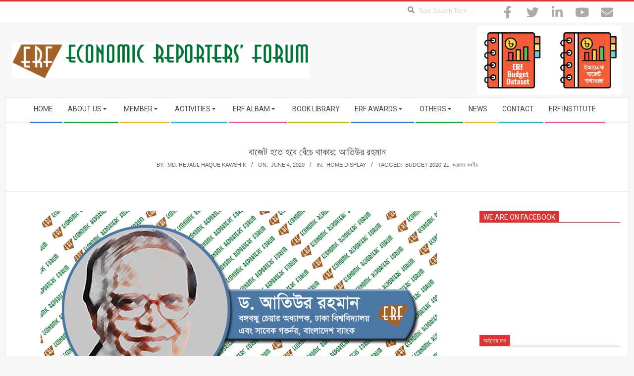

--- FILE ---
content_type: text/html; charset=UTF-8
request_url: https://erfbd.com/2020/06/04/%E0%A6%AC%E0%A6%BE%E0%A6%9C%E0%A7%87%E0%A6%9F-%E0%A6%B9%E0%A6%A4%E0%A7%87-%E0%A6%B9%E0%A6%AC%E0%A7%87-%E0%A6%AC%E0%A7%87%E0%A6%81%E0%A6%9A%E0%A7%87-%E0%A6%A5%E0%A6%BE%E0%A6%95%E0%A6%BE%E0%A6%B0/
body_size: 19780
content:
<!DOCTYPE html>
<html dir="ltr" lang="en-US" prefix="og: https://ogp.me/ns#" class="no-js">

<head>
<meta charset="UTF-8" />
<title>বাজেট হতে হবে বেঁচে থাকার: আতিউর রহমান | Economic Reporters Forum-ERF</title>
	<style>img:is([sizes="auto" i], [sizes^="auto," i]) { contain-intrinsic-size: 3000px 1500px }</style>
	
		<!-- All in One SEO 4.9.3 - aioseo.com -->
	<meta name="robots" content="max-image-preview:large" />
	<meta name="author" content="Md. Rejaul Haque Kawshik"/>
	<link rel="canonical" href="https://erfbd.com/2020/06/04/%e0%a6%ac%e0%a6%be%e0%a6%9c%e0%a7%87%e0%a6%9f-%e0%a6%b9%e0%a6%a4%e0%a7%87-%e0%a6%b9%e0%a6%ac%e0%a7%87-%e0%a6%ac%e0%a7%87%e0%a6%81%e0%a6%9a%e0%a7%87-%e0%a6%a5%e0%a6%be%e0%a6%95%e0%a6%be%e0%a6%b0/" />
	<meta name="generator" content="All in One SEO (AIOSEO) 4.9.3" />
		<meta property="og:locale" content="en_US" />
		<meta property="og:site_name" content="Economic Reporters Forum-ERF | Leading Business Journalist organization of Bangladesh" />
		<meta property="og:type" content="article" />
		<meta property="og:title" content="বাজেট হতে হবে বেঁচে থাকার: আতিউর রহমান | Economic Reporters Forum-ERF" />
		<meta property="og:url" content="https://erfbd.com/2020/06/04/%e0%a6%ac%e0%a6%be%e0%a6%9c%e0%a7%87%e0%a6%9f-%e0%a6%b9%e0%a6%a4%e0%a7%87-%e0%a6%b9%e0%a6%ac%e0%a7%87-%e0%a6%ac%e0%a7%87%e0%a6%81%e0%a6%9a%e0%a7%87-%e0%a6%a5%e0%a6%be%e0%a6%95%e0%a6%be%e0%a6%b0/" />
		<meta property="og:image" content="https://erfbd.com/wp-content/uploads/2019/11/logo-erf.png" />
		<meta property="og:image:secure_url" content="https://erfbd.com/wp-content/uploads/2019/11/logo-erf.png" />
		<meta property="article:published_time" content="2020-06-04T09:30:08+00:00" />
		<meta property="article:modified_time" content="2020-06-04T09:30:08+00:00" />
		<meta name="twitter:card" content="summary" />
		<meta name="twitter:title" content="বাজেট হতে হবে বেঁচে থাকার: আতিউর রহমান | Economic Reporters Forum-ERF" />
		<meta name="twitter:image" content="https://erfbd.com/wp-content/uploads/2019/11/logo-erf.png" />
		<script type="application/ld+json" class="aioseo-schema">
			{"@context":"https:\/\/schema.org","@graph":[{"@type":"Article","@id":"https:\/\/erfbd.com\/2020\/06\/04\/%e0%a6%ac%e0%a6%be%e0%a6%9c%e0%a7%87%e0%a6%9f-%e0%a6%b9%e0%a6%a4%e0%a7%87-%e0%a6%b9%e0%a6%ac%e0%a7%87-%e0%a6%ac%e0%a7%87%e0%a6%81%e0%a6%9a%e0%a7%87-%e0%a6%a5%e0%a6%be%e0%a6%95%e0%a6%be%e0%a6%b0\/#article","name":"\u09ac\u09be\u099c\u09c7\u099f \u09b9\u09a4\u09c7 \u09b9\u09ac\u09c7 \u09ac\u09c7\u0981\u099a\u09c7 \u09a5\u09be\u0995\u09be\u09b0: \u0986\u09a4\u09bf\u0989\u09b0 \u09b0\u09b9\u09ae\u09be\u09a8 | Economic Reporters Forum-ERF","headline":"\u09ac\u09be\u099c\u09c7\u099f \u09b9\u09a4\u09c7 \u09b9\u09ac\u09c7 \u09ac\u09c7\u0981\u099a\u09c7 \u09a5\u09be\u0995\u09be\u09b0: \u0986\u09a4\u09bf\u0989\u09b0 \u09b0\u09b9\u09ae\u09be\u09a8","author":{"@id":"https:\/\/erfbd.com\/author\/rkawshik\/#author"},"publisher":{"@id":"https:\/\/erfbd.com\/#organization"},"image":{"@type":"ImageObject","url":"https:\/\/erfbd.com\/wp-content\/uploads\/2020\/05\/Atiur-Graph.jpg","width":800,"height":425},"datePublished":"2020-06-04T09:30:08+00:00","dateModified":"2020-06-04T09:30:08+00:00","inLanguage":"en-US","mainEntityOfPage":{"@id":"https:\/\/erfbd.com\/2020\/06\/04\/%e0%a6%ac%e0%a6%be%e0%a6%9c%e0%a7%87%e0%a6%9f-%e0%a6%b9%e0%a6%a4%e0%a7%87-%e0%a6%b9%e0%a6%ac%e0%a7%87-%e0%a6%ac%e0%a7%87%e0%a6%81%e0%a6%9a%e0%a7%87-%e0%a6%a5%e0%a6%be%e0%a6%95%e0%a6%be%e0%a6%b0\/#webpage"},"isPartOf":{"@id":"https:\/\/erfbd.com\/2020\/06\/04\/%e0%a6%ac%e0%a6%be%e0%a6%9c%e0%a7%87%e0%a6%9f-%e0%a6%b9%e0%a6%a4%e0%a7%87-%e0%a6%b9%e0%a6%ac%e0%a7%87-%e0%a6%ac%e0%a7%87%e0%a6%81%e0%a6%9a%e0%a7%87-%e0%a6%a5%e0%a6%be%e0%a6%95%e0%a6%be%e0%a6%b0\/#webpage"},"articleSection":"Home Display, Budget 2020-21, \u0995\u09b0\u09cb\u09a8\u09be\u09df \u0995\u09b0\u09a3\u09c0\u09df"},{"@type":"BreadcrumbList","@id":"https:\/\/erfbd.com\/2020\/06\/04\/%e0%a6%ac%e0%a6%be%e0%a6%9c%e0%a7%87%e0%a6%9f-%e0%a6%b9%e0%a6%a4%e0%a7%87-%e0%a6%b9%e0%a6%ac%e0%a7%87-%e0%a6%ac%e0%a7%87%e0%a6%81%e0%a6%9a%e0%a7%87-%e0%a6%a5%e0%a6%be%e0%a6%95%e0%a6%be%e0%a6%b0\/#breadcrumblist","itemListElement":[{"@type":"ListItem","@id":"https:\/\/erfbd.com#listItem","position":1,"name":"Home","item":"https:\/\/erfbd.com","nextItem":{"@type":"ListItem","@id":"https:\/\/erfbd.com\/category\/home-display\/#listItem","name":"Home Display"}},{"@type":"ListItem","@id":"https:\/\/erfbd.com\/category\/home-display\/#listItem","position":2,"name":"Home Display","item":"https:\/\/erfbd.com\/category\/home-display\/","nextItem":{"@type":"ListItem","@id":"https:\/\/erfbd.com\/2020\/06\/04\/%e0%a6%ac%e0%a6%be%e0%a6%9c%e0%a7%87%e0%a6%9f-%e0%a6%b9%e0%a6%a4%e0%a7%87-%e0%a6%b9%e0%a6%ac%e0%a7%87-%e0%a6%ac%e0%a7%87%e0%a6%81%e0%a6%9a%e0%a7%87-%e0%a6%a5%e0%a6%be%e0%a6%95%e0%a6%be%e0%a6%b0\/#listItem","name":"\u09ac\u09be\u099c\u09c7\u099f \u09b9\u09a4\u09c7 \u09b9\u09ac\u09c7 \u09ac\u09c7\u0981\u099a\u09c7 \u09a5\u09be\u0995\u09be\u09b0: \u0986\u09a4\u09bf\u0989\u09b0 \u09b0\u09b9\u09ae\u09be\u09a8"},"previousItem":{"@type":"ListItem","@id":"https:\/\/erfbd.com#listItem","name":"Home"}},{"@type":"ListItem","@id":"https:\/\/erfbd.com\/2020\/06\/04\/%e0%a6%ac%e0%a6%be%e0%a6%9c%e0%a7%87%e0%a6%9f-%e0%a6%b9%e0%a6%a4%e0%a7%87-%e0%a6%b9%e0%a6%ac%e0%a7%87-%e0%a6%ac%e0%a7%87%e0%a6%81%e0%a6%9a%e0%a7%87-%e0%a6%a5%e0%a6%be%e0%a6%95%e0%a6%be%e0%a6%b0\/#listItem","position":3,"name":"\u09ac\u09be\u099c\u09c7\u099f \u09b9\u09a4\u09c7 \u09b9\u09ac\u09c7 \u09ac\u09c7\u0981\u099a\u09c7 \u09a5\u09be\u0995\u09be\u09b0: \u0986\u09a4\u09bf\u0989\u09b0 \u09b0\u09b9\u09ae\u09be\u09a8","previousItem":{"@type":"ListItem","@id":"https:\/\/erfbd.com\/category\/home-display\/#listItem","name":"Home Display"}}]},{"@type":"Organization","@id":"https:\/\/erfbd.com\/#organization","name":"Economic Reporters Forum-ERF","description":"Leading Business Journalist organization of Bangladesh","url":"https:\/\/erfbd.com\/","logo":{"@type":"ImageObject","url":"https:\/\/erfbd.com\/wp-content\/uploads\/2019\/11\/logo-erf.png","@id":"https:\/\/erfbd.com\/2020\/06\/04\/%e0%a6%ac%e0%a6%be%e0%a6%9c%e0%a7%87%e0%a6%9f-%e0%a6%b9%e0%a6%a4%e0%a7%87-%e0%a6%b9%e0%a6%ac%e0%a7%87-%e0%a6%ac%e0%a7%87%e0%a6%81%e0%a6%9a%e0%a7%87-%e0%a6%a5%e0%a6%be%e0%a6%95%e0%a6%be%e0%a6%b0\/#organizationLogo","width":1237,"height":150},"image":{"@id":"https:\/\/erfbd.com\/2020\/06\/04\/%e0%a6%ac%e0%a6%be%e0%a6%9c%e0%a7%87%e0%a6%9f-%e0%a6%b9%e0%a6%a4%e0%a7%87-%e0%a6%b9%e0%a6%ac%e0%a7%87-%e0%a6%ac%e0%a7%87%e0%a6%81%e0%a6%9a%e0%a7%87-%e0%a6%a5%e0%a6%be%e0%a6%95%e0%a6%be%e0%a6%b0\/#organizationLogo"}},{"@type":"Person","@id":"https:\/\/erfbd.com\/author\/rkawshik\/#author","url":"https:\/\/erfbd.com\/author\/rkawshik\/","name":"Md. Rejaul Haque Kawshik","image":{"@type":"ImageObject","@id":"https:\/\/erfbd.com\/2020\/06\/04\/%e0%a6%ac%e0%a6%be%e0%a6%9c%e0%a7%87%e0%a6%9f-%e0%a6%b9%e0%a6%a4%e0%a7%87-%e0%a6%b9%e0%a6%ac%e0%a7%87-%e0%a6%ac%e0%a7%87%e0%a6%81%e0%a6%9a%e0%a7%87-%e0%a6%a5%e0%a6%be%e0%a6%95%e0%a6%be%e0%a6%b0\/#authorImage","url":"https:\/\/secure.gravatar.com\/avatar\/ae43ff8100e9b5facbc45d960011e58dc740b1503a4f75a45cc748addcecaf72?s=96&d=mm&r=g","width":96,"height":96,"caption":"Md. Rejaul Haque Kawshik"}},{"@type":"WebPage","@id":"https:\/\/erfbd.com\/2020\/06\/04\/%e0%a6%ac%e0%a6%be%e0%a6%9c%e0%a7%87%e0%a6%9f-%e0%a6%b9%e0%a6%a4%e0%a7%87-%e0%a6%b9%e0%a6%ac%e0%a7%87-%e0%a6%ac%e0%a7%87%e0%a6%81%e0%a6%9a%e0%a7%87-%e0%a6%a5%e0%a6%be%e0%a6%95%e0%a6%be%e0%a6%b0\/#webpage","url":"https:\/\/erfbd.com\/2020\/06\/04\/%e0%a6%ac%e0%a6%be%e0%a6%9c%e0%a7%87%e0%a6%9f-%e0%a6%b9%e0%a6%a4%e0%a7%87-%e0%a6%b9%e0%a6%ac%e0%a7%87-%e0%a6%ac%e0%a7%87%e0%a6%81%e0%a6%9a%e0%a7%87-%e0%a6%a5%e0%a6%be%e0%a6%95%e0%a6%be%e0%a6%b0\/","name":"\u09ac\u09be\u099c\u09c7\u099f \u09b9\u09a4\u09c7 \u09b9\u09ac\u09c7 \u09ac\u09c7\u0981\u099a\u09c7 \u09a5\u09be\u0995\u09be\u09b0: \u0986\u09a4\u09bf\u0989\u09b0 \u09b0\u09b9\u09ae\u09be\u09a8 | Economic Reporters Forum-ERF","inLanguage":"en-US","isPartOf":{"@id":"https:\/\/erfbd.com\/#website"},"breadcrumb":{"@id":"https:\/\/erfbd.com\/2020\/06\/04\/%e0%a6%ac%e0%a6%be%e0%a6%9c%e0%a7%87%e0%a6%9f-%e0%a6%b9%e0%a6%a4%e0%a7%87-%e0%a6%b9%e0%a6%ac%e0%a7%87-%e0%a6%ac%e0%a7%87%e0%a6%81%e0%a6%9a%e0%a7%87-%e0%a6%a5%e0%a6%be%e0%a6%95%e0%a6%be%e0%a6%b0\/#breadcrumblist"},"author":{"@id":"https:\/\/erfbd.com\/author\/rkawshik\/#author"},"creator":{"@id":"https:\/\/erfbd.com\/author\/rkawshik\/#author"},"image":{"@type":"ImageObject","url":"https:\/\/erfbd.com\/wp-content\/uploads\/2020\/05\/Atiur-Graph.jpg","@id":"https:\/\/erfbd.com\/2020\/06\/04\/%e0%a6%ac%e0%a6%be%e0%a6%9c%e0%a7%87%e0%a6%9f-%e0%a6%b9%e0%a6%a4%e0%a7%87-%e0%a6%b9%e0%a6%ac%e0%a7%87-%e0%a6%ac%e0%a7%87%e0%a6%81%e0%a6%9a%e0%a7%87-%e0%a6%a5%e0%a6%be%e0%a6%95%e0%a6%be%e0%a6%b0\/#mainImage","width":800,"height":425},"primaryImageOfPage":{"@id":"https:\/\/erfbd.com\/2020\/06\/04\/%e0%a6%ac%e0%a6%be%e0%a6%9c%e0%a7%87%e0%a6%9f-%e0%a6%b9%e0%a6%a4%e0%a7%87-%e0%a6%b9%e0%a6%ac%e0%a7%87-%e0%a6%ac%e0%a7%87%e0%a6%81%e0%a6%9a%e0%a7%87-%e0%a6%a5%e0%a6%be%e0%a6%95%e0%a6%be%e0%a6%b0\/#mainImage"},"datePublished":"2020-06-04T09:30:08+00:00","dateModified":"2020-06-04T09:30:08+00:00"},{"@type":"WebSite","@id":"https:\/\/erfbd.com\/#website","url":"https:\/\/erfbd.com\/","name":"Economic Reporters Forum-ERF","description":"Leading Business Journalist organization of Bangladesh","inLanguage":"en-US","publisher":{"@id":"https:\/\/erfbd.com\/#organization"}}]}
		</script>
		<!-- All in One SEO -->

<meta name="viewport" content="width=device-width, initial-scale=1" />
<meta name="generator" content="Magazine Hoot 1.9.25" />
<link rel='dns-prefetch' href='//fonts.googleapis.com' />
<link rel="alternate" type="application/rss+xml" title="Economic Reporters Forum-ERF &raquo; Feed" href="https://erfbd.com/feed/" />
<link rel="alternate" type="application/rss+xml" title="Economic Reporters Forum-ERF &raquo; Comments Feed" href="https://erfbd.com/comments/feed/" />
<link rel="alternate" type="application/rss+xml" title="Economic Reporters Forum-ERF &raquo; বাজেট হতে হবে বেঁচে থাকার: আতিউর রহমান Comments Feed" href="https://erfbd.com/2020/06/04/%e0%a6%ac%e0%a6%be%e0%a6%9c%e0%a7%87%e0%a6%9f-%e0%a6%b9%e0%a6%a4%e0%a7%87-%e0%a6%b9%e0%a6%ac%e0%a7%87-%e0%a6%ac%e0%a7%87%e0%a6%81%e0%a6%9a%e0%a7%87-%e0%a6%a5%e0%a6%be%e0%a6%95%e0%a6%be%e0%a6%b0/feed/" />
<link rel="pingback" href="https://erfbd.com/xmlrpc.php" />
<link rel="profile" href="https://gmpg.org/xfn/11" />
<link rel="preload" href="https://erfbd.com/wp-content/themes/magazine-hoot/hybrid/extend/css/webfonts/fa-solid-900.woff2" as="font" crossorigin="anonymous">
<link rel="preload" href="https://erfbd.com/wp-content/themes/magazine-hoot/hybrid/extend/css/webfonts/fa-regular-400.woff2" as="font" crossorigin="anonymous">
<link rel="preload" href="https://erfbd.com/wp-content/themes/magazine-hoot/hybrid/extend/css/webfonts/fa-brands-400.woff2" as="font" crossorigin="anonymous">
<script>
window._wpemojiSettings = {"baseUrl":"https:\/\/s.w.org\/images\/core\/emoji\/16.0.1\/72x72\/","ext":".png","svgUrl":"https:\/\/s.w.org\/images\/core\/emoji\/16.0.1\/svg\/","svgExt":".svg","source":{"concatemoji":"https:\/\/erfbd.com\/wp-includes\/js\/wp-emoji-release.min.js?ver=6.8.2"}};
/*! This file is auto-generated */
!function(s,n){var o,i,e;function c(e){try{var t={supportTests:e,timestamp:(new Date).valueOf()};sessionStorage.setItem(o,JSON.stringify(t))}catch(e){}}function p(e,t,n){e.clearRect(0,0,e.canvas.width,e.canvas.height),e.fillText(t,0,0);var t=new Uint32Array(e.getImageData(0,0,e.canvas.width,e.canvas.height).data),a=(e.clearRect(0,0,e.canvas.width,e.canvas.height),e.fillText(n,0,0),new Uint32Array(e.getImageData(0,0,e.canvas.width,e.canvas.height).data));return t.every(function(e,t){return e===a[t]})}function u(e,t){e.clearRect(0,0,e.canvas.width,e.canvas.height),e.fillText(t,0,0);for(var n=e.getImageData(16,16,1,1),a=0;a<n.data.length;a++)if(0!==n.data[a])return!1;return!0}function f(e,t,n,a){switch(t){case"flag":return n(e,"\ud83c\udff3\ufe0f\u200d\u26a7\ufe0f","\ud83c\udff3\ufe0f\u200b\u26a7\ufe0f")?!1:!n(e,"\ud83c\udde8\ud83c\uddf6","\ud83c\udde8\u200b\ud83c\uddf6")&&!n(e,"\ud83c\udff4\udb40\udc67\udb40\udc62\udb40\udc65\udb40\udc6e\udb40\udc67\udb40\udc7f","\ud83c\udff4\u200b\udb40\udc67\u200b\udb40\udc62\u200b\udb40\udc65\u200b\udb40\udc6e\u200b\udb40\udc67\u200b\udb40\udc7f");case"emoji":return!a(e,"\ud83e\udedf")}return!1}function g(e,t,n,a){var r="undefined"!=typeof WorkerGlobalScope&&self instanceof WorkerGlobalScope?new OffscreenCanvas(300,150):s.createElement("canvas"),o=r.getContext("2d",{willReadFrequently:!0}),i=(o.textBaseline="top",o.font="600 32px Arial",{});return e.forEach(function(e){i[e]=t(o,e,n,a)}),i}function t(e){var t=s.createElement("script");t.src=e,t.defer=!0,s.head.appendChild(t)}"undefined"!=typeof Promise&&(o="wpEmojiSettingsSupports",i=["flag","emoji"],n.supports={everything:!0,everythingExceptFlag:!0},e=new Promise(function(e){s.addEventListener("DOMContentLoaded",e,{once:!0})}),new Promise(function(t){var n=function(){try{var e=JSON.parse(sessionStorage.getItem(o));if("object"==typeof e&&"number"==typeof e.timestamp&&(new Date).valueOf()<e.timestamp+604800&&"object"==typeof e.supportTests)return e.supportTests}catch(e){}return null}();if(!n){if("undefined"!=typeof Worker&&"undefined"!=typeof OffscreenCanvas&&"undefined"!=typeof URL&&URL.createObjectURL&&"undefined"!=typeof Blob)try{var e="postMessage("+g.toString()+"("+[JSON.stringify(i),f.toString(),p.toString(),u.toString()].join(",")+"));",a=new Blob([e],{type:"text/javascript"}),r=new Worker(URL.createObjectURL(a),{name:"wpTestEmojiSupports"});return void(r.onmessage=function(e){c(n=e.data),r.terminate(),t(n)})}catch(e){}c(n=g(i,f,p,u))}t(n)}).then(function(e){for(var t in e)n.supports[t]=e[t],n.supports.everything=n.supports.everything&&n.supports[t],"flag"!==t&&(n.supports.everythingExceptFlag=n.supports.everythingExceptFlag&&n.supports[t]);n.supports.everythingExceptFlag=n.supports.everythingExceptFlag&&!n.supports.flag,n.DOMReady=!1,n.readyCallback=function(){n.DOMReady=!0}}).then(function(){return e}).then(function(){var e;n.supports.everything||(n.readyCallback(),(e=n.source||{}).concatemoji?t(e.concatemoji):e.wpemoji&&e.twemoji&&(t(e.twemoji),t(e.wpemoji)))}))}((window,document),window._wpemojiSettings);
</script>
<style id='wp-emoji-styles-inline-css'>

	img.wp-smiley, img.emoji {
		display: inline !important;
		border: none !important;
		box-shadow: none !important;
		height: 1em !important;
		width: 1em !important;
		margin: 0 0.07em !important;
		vertical-align: -0.1em !important;
		background: none !important;
		padding: 0 !important;
	}
</style>
<link rel='stylesheet' id='wp-block-library-css' href='https://erfbd.com/wp-includes/css/dist/block-library/style.min.css?ver=6.8.2' media='all' />
<style id='wp-block-library-theme-inline-css'>
.wp-block-audio :where(figcaption){color:#555;font-size:13px;text-align:center}.is-dark-theme .wp-block-audio :where(figcaption){color:#ffffffa6}.wp-block-audio{margin:0 0 1em}.wp-block-code{border:1px solid #ccc;border-radius:4px;font-family:Menlo,Consolas,monaco,monospace;padding:.8em 1em}.wp-block-embed :where(figcaption){color:#555;font-size:13px;text-align:center}.is-dark-theme .wp-block-embed :where(figcaption){color:#ffffffa6}.wp-block-embed{margin:0 0 1em}.blocks-gallery-caption{color:#555;font-size:13px;text-align:center}.is-dark-theme .blocks-gallery-caption{color:#ffffffa6}:root :where(.wp-block-image figcaption){color:#555;font-size:13px;text-align:center}.is-dark-theme :root :where(.wp-block-image figcaption){color:#ffffffa6}.wp-block-image{margin:0 0 1em}.wp-block-pullquote{border-bottom:4px solid;border-top:4px solid;color:currentColor;margin-bottom:1.75em}.wp-block-pullquote cite,.wp-block-pullquote footer,.wp-block-pullquote__citation{color:currentColor;font-size:.8125em;font-style:normal;text-transform:uppercase}.wp-block-quote{border-left:.25em solid;margin:0 0 1.75em;padding-left:1em}.wp-block-quote cite,.wp-block-quote footer{color:currentColor;font-size:.8125em;font-style:normal;position:relative}.wp-block-quote:where(.has-text-align-right){border-left:none;border-right:.25em solid;padding-left:0;padding-right:1em}.wp-block-quote:where(.has-text-align-center){border:none;padding-left:0}.wp-block-quote.is-large,.wp-block-quote.is-style-large,.wp-block-quote:where(.is-style-plain){border:none}.wp-block-search .wp-block-search__label{font-weight:700}.wp-block-search__button{border:1px solid #ccc;padding:.375em .625em}:where(.wp-block-group.has-background){padding:1.25em 2.375em}.wp-block-separator.has-css-opacity{opacity:.4}.wp-block-separator{border:none;border-bottom:2px solid;margin-left:auto;margin-right:auto}.wp-block-separator.has-alpha-channel-opacity{opacity:1}.wp-block-separator:not(.is-style-wide):not(.is-style-dots){width:100px}.wp-block-separator.has-background:not(.is-style-dots){border-bottom:none;height:1px}.wp-block-separator.has-background:not(.is-style-wide):not(.is-style-dots){height:2px}.wp-block-table{margin:0 0 1em}.wp-block-table td,.wp-block-table th{word-break:normal}.wp-block-table :where(figcaption){color:#555;font-size:13px;text-align:center}.is-dark-theme .wp-block-table :where(figcaption){color:#ffffffa6}.wp-block-video :where(figcaption){color:#555;font-size:13px;text-align:center}.is-dark-theme .wp-block-video :where(figcaption){color:#ffffffa6}.wp-block-video{margin:0 0 1em}:root :where(.wp-block-template-part.has-background){margin-bottom:0;margin-top:0;padding:1.25em 2.375em}
</style>
<style id='classic-theme-styles-inline-css'>
/*! This file is auto-generated */
.wp-block-button__link{color:#fff;background-color:#32373c;border-radius:9999px;box-shadow:none;text-decoration:none;padding:calc(.667em + 2px) calc(1.333em + 2px);font-size:1.125em}.wp-block-file__button{background:#32373c;color:#fff;text-decoration:none}
</style>
<link rel='stylesheet' id='aioseo/css/src/vue/standalone/blocks/table-of-contents/global.scss-css' href='https://erfbd.com/wp-content/plugins/all-in-one-seo-pack/dist/Lite/assets/css/table-of-contents/global.e90f6d47.css?ver=4.9.3' media='all' />
<style id='global-styles-inline-css'>
:root{--wp--preset--aspect-ratio--square: 1;--wp--preset--aspect-ratio--4-3: 4/3;--wp--preset--aspect-ratio--3-4: 3/4;--wp--preset--aspect-ratio--3-2: 3/2;--wp--preset--aspect-ratio--2-3: 2/3;--wp--preset--aspect-ratio--16-9: 16/9;--wp--preset--aspect-ratio--9-16: 9/16;--wp--preset--color--black: #000000;--wp--preset--color--cyan-bluish-gray: #abb8c3;--wp--preset--color--white: #ffffff;--wp--preset--color--pale-pink: #f78da7;--wp--preset--color--vivid-red: #cf2e2e;--wp--preset--color--luminous-vivid-orange: #ff6900;--wp--preset--color--luminous-vivid-amber: #fcb900;--wp--preset--color--light-green-cyan: #7bdcb5;--wp--preset--color--vivid-green-cyan: #00d084;--wp--preset--color--pale-cyan-blue: #8ed1fc;--wp--preset--color--vivid-cyan-blue: #0693e3;--wp--preset--color--vivid-purple: #9b51e0;--wp--preset--color--accent: #dd3333;--wp--preset--color--accent-font: #ffffff;--wp--preset--gradient--vivid-cyan-blue-to-vivid-purple: linear-gradient(135deg,rgba(6,147,227,1) 0%,rgb(155,81,224) 100%);--wp--preset--gradient--light-green-cyan-to-vivid-green-cyan: linear-gradient(135deg,rgb(122,220,180) 0%,rgb(0,208,130) 100%);--wp--preset--gradient--luminous-vivid-amber-to-luminous-vivid-orange: linear-gradient(135deg,rgba(252,185,0,1) 0%,rgba(255,105,0,1) 100%);--wp--preset--gradient--luminous-vivid-orange-to-vivid-red: linear-gradient(135deg,rgba(255,105,0,1) 0%,rgb(207,46,46) 100%);--wp--preset--gradient--very-light-gray-to-cyan-bluish-gray: linear-gradient(135deg,rgb(238,238,238) 0%,rgb(169,184,195) 100%);--wp--preset--gradient--cool-to-warm-spectrum: linear-gradient(135deg,rgb(74,234,220) 0%,rgb(151,120,209) 20%,rgb(207,42,186) 40%,rgb(238,44,130) 60%,rgb(251,105,98) 80%,rgb(254,248,76) 100%);--wp--preset--gradient--blush-light-purple: linear-gradient(135deg,rgb(255,206,236) 0%,rgb(152,150,240) 100%);--wp--preset--gradient--blush-bordeaux: linear-gradient(135deg,rgb(254,205,165) 0%,rgb(254,45,45) 50%,rgb(107,0,62) 100%);--wp--preset--gradient--luminous-dusk: linear-gradient(135deg,rgb(255,203,112) 0%,rgb(199,81,192) 50%,rgb(65,88,208) 100%);--wp--preset--gradient--pale-ocean: linear-gradient(135deg,rgb(255,245,203) 0%,rgb(182,227,212) 50%,rgb(51,167,181) 100%);--wp--preset--gradient--electric-grass: linear-gradient(135deg,rgb(202,248,128) 0%,rgb(113,206,126) 100%);--wp--preset--gradient--midnight: linear-gradient(135deg,rgb(2,3,129) 0%,rgb(40,116,252) 100%);--wp--preset--font-size--small: 13px;--wp--preset--font-size--medium: 20px;--wp--preset--font-size--large: 36px;--wp--preset--font-size--x-large: 42px;--wp--preset--spacing--20: 0.44rem;--wp--preset--spacing--30: 0.67rem;--wp--preset--spacing--40: 1rem;--wp--preset--spacing--50: 1.5rem;--wp--preset--spacing--60: 2.25rem;--wp--preset--spacing--70: 3.38rem;--wp--preset--spacing--80: 5.06rem;--wp--preset--shadow--natural: 6px 6px 9px rgba(0, 0, 0, 0.2);--wp--preset--shadow--deep: 12px 12px 50px rgba(0, 0, 0, 0.4);--wp--preset--shadow--sharp: 6px 6px 0px rgba(0, 0, 0, 0.2);--wp--preset--shadow--outlined: 6px 6px 0px -3px rgba(255, 255, 255, 1), 6px 6px rgba(0, 0, 0, 1);--wp--preset--shadow--crisp: 6px 6px 0px rgba(0, 0, 0, 1);}:where(.is-layout-flex){gap: 0.5em;}:where(.is-layout-grid){gap: 0.5em;}body .is-layout-flex{display: flex;}.is-layout-flex{flex-wrap: wrap;align-items: center;}.is-layout-flex > :is(*, div){margin: 0;}body .is-layout-grid{display: grid;}.is-layout-grid > :is(*, div){margin: 0;}:where(.wp-block-columns.is-layout-flex){gap: 2em;}:where(.wp-block-columns.is-layout-grid){gap: 2em;}:where(.wp-block-post-template.is-layout-flex){gap: 1.25em;}:where(.wp-block-post-template.is-layout-grid){gap: 1.25em;}.has-black-color{color: var(--wp--preset--color--black) !important;}.has-cyan-bluish-gray-color{color: var(--wp--preset--color--cyan-bluish-gray) !important;}.has-white-color{color: var(--wp--preset--color--white) !important;}.has-pale-pink-color{color: var(--wp--preset--color--pale-pink) !important;}.has-vivid-red-color{color: var(--wp--preset--color--vivid-red) !important;}.has-luminous-vivid-orange-color{color: var(--wp--preset--color--luminous-vivid-orange) !important;}.has-luminous-vivid-amber-color{color: var(--wp--preset--color--luminous-vivid-amber) !important;}.has-light-green-cyan-color{color: var(--wp--preset--color--light-green-cyan) !important;}.has-vivid-green-cyan-color{color: var(--wp--preset--color--vivid-green-cyan) !important;}.has-pale-cyan-blue-color{color: var(--wp--preset--color--pale-cyan-blue) !important;}.has-vivid-cyan-blue-color{color: var(--wp--preset--color--vivid-cyan-blue) !important;}.has-vivid-purple-color{color: var(--wp--preset--color--vivid-purple) !important;}.has-black-background-color{background-color: var(--wp--preset--color--black) !important;}.has-cyan-bluish-gray-background-color{background-color: var(--wp--preset--color--cyan-bluish-gray) !important;}.has-white-background-color{background-color: var(--wp--preset--color--white) !important;}.has-pale-pink-background-color{background-color: var(--wp--preset--color--pale-pink) !important;}.has-vivid-red-background-color{background-color: var(--wp--preset--color--vivid-red) !important;}.has-luminous-vivid-orange-background-color{background-color: var(--wp--preset--color--luminous-vivid-orange) !important;}.has-luminous-vivid-amber-background-color{background-color: var(--wp--preset--color--luminous-vivid-amber) !important;}.has-light-green-cyan-background-color{background-color: var(--wp--preset--color--light-green-cyan) !important;}.has-vivid-green-cyan-background-color{background-color: var(--wp--preset--color--vivid-green-cyan) !important;}.has-pale-cyan-blue-background-color{background-color: var(--wp--preset--color--pale-cyan-blue) !important;}.has-vivid-cyan-blue-background-color{background-color: var(--wp--preset--color--vivid-cyan-blue) !important;}.has-vivid-purple-background-color{background-color: var(--wp--preset--color--vivid-purple) !important;}.has-black-border-color{border-color: var(--wp--preset--color--black) !important;}.has-cyan-bluish-gray-border-color{border-color: var(--wp--preset--color--cyan-bluish-gray) !important;}.has-white-border-color{border-color: var(--wp--preset--color--white) !important;}.has-pale-pink-border-color{border-color: var(--wp--preset--color--pale-pink) !important;}.has-vivid-red-border-color{border-color: var(--wp--preset--color--vivid-red) !important;}.has-luminous-vivid-orange-border-color{border-color: var(--wp--preset--color--luminous-vivid-orange) !important;}.has-luminous-vivid-amber-border-color{border-color: var(--wp--preset--color--luminous-vivid-amber) !important;}.has-light-green-cyan-border-color{border-color: var(--wp--preset--color--light-green-cyan) !important;}.has-vivid-green-cyan-border-color{border-color: var(--wp--preset--color--vivid-green-cyan) !important;}.has-pale-cyan-blue-border-color{border-color: var(--wp--preset--color--pale-cyan-blue) !important;}.has-vivid-cyan-blue-border-color{border-color: var(--wp--preset--color--vivid-cyan-blue) !important;}.has-vivid-purple-border-color{border-color: var(--wp--preset--color--vivid-purple) !important;}.has-vivid-cyan-blue-to-vivid-purple-gradient-background{background: var(--wp--preset--gradient--vivid-cyan-blue-to-vivid-purple) !important;}.has-light-green-cyan-to-vivid-green-cyan-gradient-background{background: var(--wp--preset--gradient--light-green-cyan-to-vivid-green-cyan) !important;}.has-luminous-vivid-amber-to-luminous-vivid-orange-gradient-background{background: var(--wp--preset--gradient--luminous-vivid-amber-to-luminous-vivid-orange) !important;}.has-luminous-vivid-orange-to-vivid-red-gradient-background{background: var(--wp--preset--gradient--luminous-vivid-orange-to-vivid-red) !important;}.has-very-light-gray-to-cyan-bluish-gray-gradient-background{background: var(--wp--preset--gradient--very-light-gray-to-cyan-bluish-gray) !important;}.has-cool-to-warm-spectrum-gradient-background{background: var(--wp--preset--gradient--cool-to-warm-spectrum) !important;}.has-blush-light-purple-gradient-background{background: var(--wp--preset--gradient--blush-light-purple) !important;}.has-blush-bordeaux-gradient-background{background: var(--wp--preset--gradient--blush-bordeaux) !important;}.has-luminous-dusk-gradient-background{background: var(--wp--preset--gradient--luminous-dusk) !important;}.has-pale-ocean-gradient-background{background: var(--wp--preset--gradient--pale-ocean) !important;}.has-electric-grass-gradient-background{background: var(--wp--preset--gradient--electric-grass) !important;}.has-midnight-gradient-background{background: var(--wp--preset--gradient--midnight) !important;}.has-small-font-size{font-size: var(--wp--preset--font-size--small) !important;}.has-medium-font-size{font-size: var(--wp--preset--font-size--medium) !important;}.has-large-font-size{font-size: var(--wp--preset--font-size--large) !important;}.has-x-large-font-size{font-size: var(--wp--preset--font-size--x-large) !important;}
:where(.wp-block-post-template.is-layout-flex){gap: 1.25em;}:where(.wp-block-post-template.is-layout-grid){gap: 1.25em;}
:where(.wp-block-columns.is-layout-flex){gap: 2em;}:where(.wp-block-columns.is-layout-grid){gap: 2em;}
:root :where(.wp-block-pullquote){font-size: 1.5em;line-height: 1.6;}
</style>
<link rel='stylesheet' id='advpsStyleSheet-css' href="https://erfbd.com/wp-content/plugins/advanced-post-slider/advps-style.css?ver=6.8.2" media='all' />
<link rel='stylesheet' id='contact-form-7-css' href='https://erfbd.com/wp-content/plugins/contact-form-7/includes/css/styles.css?ver=6.1.2' media='all' />
<link rel='stylesheet' id='awsm-team-css' href='https://erfbd.com/wp-content/plugins/awsm-team/css/team.min.css?ver=1.3.3' media='all' />
<link rel='stylesheet' id='maghoot-google-fonts-css' href='//fonts.googleapis.com/css?family=Roboto%3A400%2C500%2C700%7COswald%3A400%7COpen%2BSans%3A300%2C400%2C400i%2C500%2C600%2C700%2C700i%2C800&#038;subset=latin' media='all' />
<link rel='stylesheet' id='hybrid-gallery-css' href='https://erfbd.com/wp-content/themes/magazine-hoot/hybrid/css/gallery.min.css?ver=4.0.0' media='all' />
<link rel='stylesheet' id='font-awesome-css' href='https://erfbd.com/wp-content/themes/magazine-hoot/hybrid/extend/css/font-awesome.min.css?ver=5.15.4' media='all' />
<link rel='stylesheet' id='tablepress-default-css' href='https://erfbd.com/wp-content/plugins/tablepress/css/build/default.css?ver=3.2.6' media='all' />
<link rel='stylesheet' id='hybridextend-style-css' href='https://erfbd.com/wp-content/themes/magazine-hoot/style.min.css?ver=1.9.25' media='all' />
<link rel='stylesheet' id='maghoot-wpblocks-css' href='https://erfbd.com/wp-content/themes/magazine-hoot/include/blocks/wpblocks.css?ver=1.9.25' media='all' />
<style id='maghoot-wpblocks-inline-css'>
.hgrid {max-width: 1260px;} a,.widget .view-all a:hover {color: #dd3333;} a:hover {color: #e66666;} .accent-typo,.cat-label {background: #dd3333;color: #ffffff;} .cat-typo-2 {background: #2279d2;color: #ffffff;border-color: #2279d2;} .cat-typo-78 {background: #1aa331;color: #ffffff;border-color: #1aa331;} .cat-typo-72 {background: #f7b528;color: #ffffff;border-color: #f7b528;} .cat-typo-4 {background: #21bad5;color: #ffffff;border-color: #21bad5;} .cat-typo-44 {background: #ee559d;color: #ffffff;border-color: #ee559d;} .cat-typo-54 {background: #bcba08;color: #ffffff;border-color: #bcba08;} .cat-typo-74 {background: #2279d2;color: #ffffff;border-color: #2279d2;} .cat-typo-73 {background: #1aa331;color: #ffffff;border-color: #1aa331;} .cat-typo-3 {background: #f7b528;color: #ffffff;border-color: #f7b528;} .cat-typo-67 {background: #21bad5;color: #ffffff;border-color: #21bad5;} .cat-typo-56 {background: #ee559d;color: #ffffff;border-color: #ee559d;} .cat-typo-5 {background: #bcba08;color: #ffffff;border-color: #bcba08;} .cat-typo-6 {background: #2279d2;color: #ffffff;border-color: #2279d2;} .cat-typo-59 {background: #1aa331;color: #ffffff;border-color: #1aa331;} .cat-typo-42 {background: #f7b528;color: #ffffff;border-color: #f7b528;} .cat-typo-75 {background: #21bad5;color: #ffffff;border-color: #21bad5;} .cat-typo-57 {background: #ee559d;color: #ffffff;border-color: #ee559d;} .cat-typo-60 {background: #bcba08;color: #ffffff;border-color: #bcba08;} .cat-typo-82 {background: #2279d2;color: #ffffff;border-color: #2279d2;} .cat-typo-1 {background: #1aa331;color: #ffffff;border-color: #1aa331;} .cat-typo-8 {background: #f7b528;color: #ffffff;border-color: #f7b528;} .cat-typo-68 {background: #21bad5;color: #ffffff;border-color: #21bad5;} .invert-typo {color: #ffffff;} .enforce-typo {background: #ffffff;} input[type="submit"], #submit, .button {background: #dd3333;color: #ffffff;} input[type="submit"]:hover, #submit:hover, .button:hover, input[type="submit"]:focus, #submit:focus, .button:focus {background: #e66666;color: #ffffff;} h1, h2, h3, h4, h5, h6, .title, .titlefont {text-transform: none;} body {background-color: #f7f7f7;border-color: #dd3333;} #topbar, #main.main, #header-supplementary,.sub-footer {background: #ffffff;} #site-title {text-transform: uppercase;} .site-logo-with-icon #site-title i {font-size: 50px;} .site-logo-mixed-image img {max-width: 200px;} .site-title-line b, .site-title-line em, .site-title-line strong {color: #dd3333;} .menu-items > li.current-menu-item:not(.nohighlight) > a, .menu-items > li.current-menu-ancestor > a, .menu-items > li:hover > a,.sf-menu ul li:hover > a, .sf-menu ul li.current-menu-ancestor > a, .sf-menu ul li.current-menu-item:not(.nohighlight) > a {color: #dd3333;} .menu-highlight > li:nth-of-type(1) {color: #2279d2;border-color: #2279d2;} .menu-highlight > li:nth-of-type(2) {color: #1aa331;border-color: #1aa331;} .menu-highlight > li:nth-of-type(3) {color: #f7b528;border-color: #f7b528;} .menu-highlight > li:nth-of-type(4) {color: #21bad5;border-color: #21bad5;} .menu-highlight > li:nth-of-type(5) {color: #ee559d;border-color: #ee559d;} .menu-highlight > li:nth-of-type(6) {color: #bcba08;border-color: #bcba08;} .menu-highlight > li:nth-of-type(7) {color: #2279d2;border-color: #2279d2;} .menu-highlight > li:nth-of-type(8) {color: #1aa331;border-color: #1aa331;} .menu-highlight > li:nth-of-type(9) {color: #f7b528;border-color: #f7b528;} .menu-highlight > li:nth-of-type(10) {color: #21bad5;border-color: #21bad5;} .menu-highlight > li:nth-of-type(11) {color: #ee559d;border-color: #ee559d;} .entry-footer .entry-byline {color: #dd3333;} .more-link {border-color: #dd3333;color: #dd3333;} .more-link a {background: #dd3333;color: #ffffff;} .more-link a:hover {background: #e66666;color: #ffffff;} .lSSlideOuter .lSPager.lSpg > li:hover a, .lSSlideOuter .lSPager.lSpg > li.active a {background-color: #dd3333;} .frontpage-area.module-bg-accent {background-color: #dd3333;} .widget-title > span.accent-typo {border-color: #dd3333;} .content-block-style3 .content-block-icon {background: #ffffff;} .content-block-icon i {color: #dd3333;} .icon-style-circle, .icon-style-square {border-color: #dd3333;} .content-block-column .more-link a {color: #dd3333;} .content-block-column .more-link a:hover {color: #ffffff;} #infinite-handle span,.lrm-form a.button, .lrm-form button, .lrm-form button[type=submit], .lrm-form #buddypress input[type=submit], .lrm-form input[type=submit] {background: #dd3333;color: #ffffff;} .woocommerce nav.woocommerce-pagination ul li a:focus, .woocommerce nav.woocommerce-pagination ul li a:hover {color: #e66666;} :root .has-accent-color,.is-style-outline>.wp-block-button__link:not(.has-text-color), .wp-block-button__link.is-style-outline:not(.has-text-color) {color: #dd3333;} :root .has-accent-background-color,.wp-block-button__link,.wp-block-button__link:hover,.wp-block-search__button,.wp-block-search__button:hover, .wp-block-file__button,.wp-block-file__button:hover {background: #dd3333;} :root .has-accent-font-color,.wp-block-button__link,.wp-block-button__link:hover,.wp-block-search__button,.wp-block-search__button:hover, .wp-block-file__button,.wp-block-file__button:hover {color: #ffffff;} :root .has-accent-font-background-color {background: #ffffff;}
</style>
<script src="https://erfbd.com/wp-includes/js/jquery/jquery.min.js?ver=3.7.1" id="jquery-core-js"></script>
<script src="https://erfbd.com/wp-includes/js/jquery/jquery-migrate.min.js?ver=3.4.1" id="jquery-migrate-js"></script>
<script src="https://erfbd.com/wp-content/plugins/advanced-post-slider/js/advps.frnt.script.js?ver=6.8.2" id="advps_front_script-js"></script>
<script src="https://erfbd.com/wp-content/plugins/advanced-post-slider/bxslider/jquery.bxslider.min.js?ver=6.8.2" id="advps_jbx-js"></script>
<script src="https://erfbd.com/wp-content/themes/magazine-hoot/js/modernizr.custom.min.js?ver=2.8.3" id="maghoot-modernizr-js"></script>
<link rel="https://api.w.org/" href="https://erfbd.com/wp-json/" /><link rel="alternate" title="JSON" type="application/json" href="https://erfbd.com/wp-json/wp/v2/posts/9846" /><link rel="EditURI" type="application/rsd+xml" title="RSD" href="https://erfbd.com/xmlrpc.php?rsd" />
<meta name="generator" content="WordPress 6.8.2" />
<link rel='shortlink' href='https://erfbd.com/?p=9846' />
<link rel="alternate" title="oEmbed (JSON)" type="application/json+oembed" href="https://erfbd.com/wp-json/oembed/1.0/embed?url=https%3A%2F%2Ferfbd.com%2F2020%2F06%2F04%2F%25e0%25a6%25ac%25e0%25a6%25be%25e0%25a6%259c%25e0%25a7%2587%25e0%25a6%259f-%25e0%25a6%25b9%25e0%25a6%25a4%25e0%25a7%2587-%25e0%25a6%25b9%25e0%25a6%25ac%25e0%25a7%2587-%25e0%25a6%25ac%25e0%25a7%2587%25e0%25a6%2581%25e0%25a6%259a%25e0%25a7%2587-%25e0%25a6%25a5%25e0%25a6%25be%25e0%25a6%2595%25e0%25a6%25be%25e0%25a6%25b0%2F" />
<link rel="alternate" title="oEmbed (XML)" type="text/xml+oembed" href="https://erfbd.com/wp-json/oembed/1.0/embed?url=https%3A%2F%2Ferfbd.com%2F2020%2F06%2F04%2F%25e0%25a6%25ac%25e0%25a6%25be%25e0%25a6%259c%25e0%25a7%2587%25e0%25a6%259f-%25e0%25a6%25b9%25e0%25a6%25a4%25e0%25a7%2587-%25e0%25a6%25b9%25e0%25a6%25ac%25e0%25a7%2587-%25e0%25a6%25ac%25e0%25a7%2587%25e0%25a6%2581%25e0%25a6%259a%25e0%25a7%2587-%25e0%25a6%25a5%25e0%25a6%25be%25e0%25a6%2595%25e0%25a6%25be%25e0%25a6%25b0%2F&#038;format=xml" />
<link rel="icon" href="https://erfbd.com/wp-content/uploads/2019/11/cropped-erf-icon.png" sizes="32x32" />
<link rel="icon" href="https://erfbd.com/wp-content/uploads/2019/11/cropped-erf-icon.png" sizes="192x192" />
<link rel="apple-touch-icon" href="https://erfbd.com/wp-content/uploads/2019/11/cropped-erf-icon.png" />
<meta name="msapplication-TileImage" content="https://erfbd.com/wp-content/uploads/2019/11/cropped-erf-icon.png" />
</head>

<body class="wordpress ltr en en-us parent-theme y2026 m01 d22 h15 thursday logged-out wp-custom-logo singular singular-post singular-post-9846 post-template-default maghoot" dir="ltr" itemscope="itemscope" itemtype="https://schema.org/Blog">

	
	<a href="#main" class="screen-reader-text">Skip to content</a>

		<div id="topbar" class=" topbar  inline-nav social-icons-invert hgrid-stretch">
		<div class="hgrid">
			<div class="hgrid-span-12">

				<div class="topbar-inner table">
					
											<div id="topbar-right" class="table-cell-mid">
							<div class="topbar-right-inner">
								<section id="search-3" class="widget widget_search"><div class="searchbody"><form method="get" class="searchform" action="https://erfbd.com/" ><label class="screen-reader-text">Search</label><i class="fas fa-search"></i><input type="text" class="searchtext" name="s" placeholder="Type Search Term &hellip;" value="" /><input type="submit" class="submit" name="submit" value="Search" /><span class="js-search-placeholder"></span></form></div><!-- /searchbody --></section><section id="hoot-social-icons-widget-3" class="widget widget_hoot-social-icons-widget">
<div class="social-icons-widget social-icons-medium"><a href="https://www.facebook.com/ERFDhaka/" class=" social-icons-icon  fa-facebook-block" target="_blank">
					<i class="fa-facebook-f fab"></i>
				</a><a href="https://twitter.com/ErfDhaka" class=" social-icons-icon  fa-twitter-block" target="_blank">
					<i class="fa-twitter fab"></i>
				</a><a href="https://www.linkedin.com/company/erfbd/" class=" social-icons-icon  fa-linkedin-block" target="_blank">
					<i class="fa-linkedin-in fab"></i>
				</a><a href="https://www.youtube.com/channel/UCePM_gs2Cq6dFrsbxoJsxcg" class=" social-icons-icon  fa-youtube-block" target="_blank">
					<i class="fa-youtube fab"></i>
				</a><a href="/cdn-cgi/l/email-protection#6b0e190d45090a050c070a0f0e18032b0c060a020745080406" class=" social-icons-icon  fa-envelope-block">
					<i class="fa-envelope fas"></i>
				</a></div></section>							</div>
						</div>
									</div>

			</div>
		</div>
	</div>
	
	<div id="page-wrapper" class=" hgrid site-boxed page-wrapper sitewrap-narrow-right sidebarsN sidebars1 maghoot-cf7-style maghoot-mapp-style maghoot-jetpack-style">

		
		<header id="header" class="site-header header-layout-primary-widget-area header-layout-secondary-bottom tablemenu" role="banner" itemscope="itemscope" itemtype="https://schema.org/WPHeader">

			
			<div id="header-primary" class=" header-part header-primary-widget-area">
				<div class="hgrid">
					<div class="table hgrid-span-12">
							<div id="branding" class="site-branding branding table-cell-mid">
		<div id="site-logo" class="site-logo-image">
			<div id="site-logo-image" ><div id="site-title" class="site-title" itemprop="headline"><a href="https://erfbd.com/" class="custom-logo-link" rel="home"><img width="1237" height="150" src="https://erfbd.com/wp-content/uploads/2019/11/logo-erf.png" class="custom-logo" alt="Economic Reporters Forum-ERF" decoding="async" fetchpriority="high" /></a><div style="clip: rect(1px, 1px, 1px, 1px); clip-path: inset(50%); height: 1px; width: 1px; margin: -1px; overflow: hidden; position: absolute !important;">Economic Reporters Forum-ERF</div></div></div>		</div>
	</div><!-- #branding -->
	<div id="header-aside" class=" header-aside table-cell-mid  header-aside-widget-area">	<div class="header-sidebar  inline-nav hgrid-stretch">
				<aside id="sidebar-header-sidebar" class="sidebar sidebar-header-sidebar" role="complementary" itemscope="itemscope" itemtype="https://schema.org/WPSideBar">
			<section id="siteorigin-panels-builder-2" class="widget widget_siteorigin-panels-builder"><div id="pl-w68392cb3920ea"  class="panel-layout" ><div id="pg-w68392cb3920ea-0"  class="panel-grid panel-no-style" ><div id="pgc-w68392cb3920ea-0-0"  class="panel-grid-cell panel-grid-cell-empty" ></div><div id="pgc-w68392cb3920ea-0-1"  class="panel-grid-cell" ><div id="panel-w68392cb3920ea-0-1-0" class="so-panel widget widget_media_image panel-first-child panel-last-child" data-index="0" ><div class="panel-widget-style panel-widget-style-for-w68392cb3920ea-0-1-0" ><a href="https://erfbd.com/tag/bangladesh-budget/"><img width="579" height="276" src="https://erfbd.com/wp-content/uploads/2025/05/erf-budget-menu.jpeg" class="image wp-image-11066  attachment-full size-full" alt="erf-budget-menu" style="max-width: 100%; height: auto;" decoding="async" srcset="https://erfbd.com/wp-content/uploads/2025/05/erf-budget-menu.jpeg 579w, https://erfbd.com/wp-content/uploads/2025/05/erf-budget-menu-300x143.jpeg 300w, https://erfbd.com/wp-content/uploads/2025/05/erf-budget-menu-465x222.jpeg 465w" sizes="(max-width: 579px) 100vw, 579px" /></a></div></div></div></div></div></section>		</aside>
			</div>
	</div>					</div>
				</div>
			</div>

					<div id="header-supplementary" class=" header-part header-supplementary-bottom header-supplementary-center  menu-side-none">
			<div class="hgrid">
				<div class="hgrid-span-12">
					<div class="menu-nav-box">	<div class="screen-reader-text">Secondary Navigation Menu</div>
	<nav id="menu-secondary" class="menu menu-secondary nav-menu mobilemenu-fixed mobilesubmenu-click" role="navigation" itemscope="itemscope" itemtype="https://schema.org/SiteNavigationElement">
		<a class="menu-toggle" href="#"><span class="menu-toggle-text">Menu</span><i class="fas fa-bars"></i></a>

		<ul id="menu-secondary-items" class="menu-items sf-menu menu menu-highlight"><li id="menu-item-9125" class="menu-item menu-item-type-post_type menu-item-object-page menu-item-home menu-item-9125"><a href="https://erfbd.com/"><span class="menu-title">Home</span></a></li>
<li id="menu-item-7766" class="menu-item menu-item-type-post_type menu-item-object-page menu-item-has-children menu-item-7766"><a href="https://erfbd.com/about-us/"><span class="menu-title">About Us</span></a>
<ul class="sub-menu">
	<li id="menu-item-9280" class="menu-item menu-item-type-post_type menu-item-object-page menu-item-9280"><a href="https://erfbd.com/asset-list-of-erf/"><span class="menu-title">Asset List</span></a></li>
</ul>
</li>
<li id="menu-item-8220" class="menu-item menu-item-type-custom menu-item-object-custom menu-item-has-children menu-item-8220"><a href="#"><span class="menu-title">Member</span></a>
<ul class="sub-menu">
	<li id="menu-item-7767" class="menu-item menu-item-type-post_type menu-item-object-page menu-item-7767"><a href="https://erfbd.com/members/"><span class="menu-title">Members</span></a></li>
	<li id="menu-item-7765" class="menu-item menu-item-type-post_type menu-item-object-page menu-item-7765"><a href="https://erfbd.com/executive-committee/"><span class="menu-title">EC Member</span></a></li>
	<li id="menu-item-8601" class="menu-item menu-item-type-post_type menu-item-object-page menu-item-8601"><a href="https://erfbd.com/erf-ex-leader/"><span class="menu-title">Former President</span></a></li>
	<li id="menu-item-8646" class="menu-item menu-item-type-post_type menu-item-object-page menu-item-8646"><a href="https://erfbd.com/erf-ex-secretary/"><span class="menu-title">Former General Secretary</span></a></li>
</ul>
</li>
<li id="menu-item-9126" class="menu-item menu-item-type-custom menu-item-object-custom menu-item-has-children menu-item-9126"><a href="#"><span class="menu-title">Activities</span></a>
<ul class="sub-menu">
	<li id="menu-item-8044" class="menu-item menu-item-type-taxonomy menu-item-object-category menu-item-8044"><a href="https://erfbd.com/category/news-events/"><span class="menu-title">ERF News &amp; Events</span></a></li>
	<li id="menu-item-9604" class="menu-item menu-item-type-taxonomy menu-item-object-category menu-item-9604"><a href="https://erfbd.com/category/library/"><span class="menu-title">Library</span></a></li>
	<li id="menu-item-8046" class="menu-item menu-item-type-custom menu-item-object-custom menu-item-8046"><a href="https://erfbd.com/tag/erf-seminar/"><span class="menu-title">Seminar</span></a></li>
	<li id="menu-item-7784" class="menu-item menu-item-type-taxonomy menu-item-object-category menu-item-7784"><a href="https://erfbd.com/category/publications/"><span class="menu-title">Publications</span></a></li>
</ul>
</li>
<li id="menu-item-9119" class="menu-item menu-item-type-custom menu-item-object-custom menu-item-has-children menu-item-9119"><a href="#"><span class="menu-title">ERF ALBAM</span></a>
<ul class="sub-menu">
	<li id="menu-item-8043" class="menu-item menu-item-type-taxonomy menu-item-object-category menu-item-8043"><a href="https://erfbd.com/category/photo-gallery/"><span class="menu-title">Photos</span></a></li>
	<li id="menu-item-9106" class="menu-item menu-item-type-taxonomy menu-item-object-category menu-item-9106"><a href="https://erfbd.com/category/video/"><span class="menu-title">Videos</span></a></li>
</ul>
</li>
<li id="menu-item-9612" class="menu-item menu-item-type-post_type menu-item-object-page menu-item-9612"><a href="https://erfbd.com/book-library/"><span class="menu-title">Book Library</span></a></li>
<li id="menu-item-10534" class="menu-item menu-item-type-post_type menu-item-object-page menu-item-has-children menu-item-10534"><a href="https://erfbd.com/erf-awards/"><span class="menu-title">ERF Awards</span></a>
<ul class="sub-menu">
	<li id="menu-item-11025" class="menu-item menu-item-type-post_type menu-item-object-post menu-item-11025 menu-item-parent-archive"><a href="https://erfbd.com/2025/05/08/erf-nagad-best-reporting-awad-2024/"><span class="menu-title">ERF-Nagad Best Reporting Awad-2023</span></a></li>
	<li id="menu-item-11026" class="menu-item menu-item-type-post_type menu-item-object-post menu-item-11026 menu-item-parent-archive"><a href="https://erfbd.com/2025/05/08/erf-bccci-best-reporting-award-2023/"><span class="menu-title">ERF-BCCCI Best Reporting Award 2024</span></a></li>
	<li id="menu-item-10803" class="menu-item menu-item-type-post_type menu-item-object-post menu-item-10803 menu-item-parent-archive"><a href="https://erfbd.com/2023/07/19/erf-bkash-best-reporting-award-22/"><span class="menu-title">ERF-bKash Reporting Award-22</span></a></li>
	<li id="menu-item-10548" class="menu-item menu-item-type-post_type menu-item-object-post menu-item-10548 menu-item-parent-archive"><a href="https://erfbd.com/2022/03/03/erf-awards-2021/"><span class="menu-title">ERF-BCCCI Award 2021</span></a></li>
	<li id="menu-item-10571" class="menu-item menu-item-type-post_type menu-item-object-post menu-item-10571 menu-item-parent-archive"><a href="https://erfbd.com/2022/03/06/erf-awards-2020/"><span class="menu-title">ERF Best Reporting Award 2020</span></a></li>
	<li id="menu-item-10566" class="menu-item menu-item-type-post_type menu-item-object-post menu-item-10566 menu-item-parent-archive"><a href="https://erfbd.com/2022/03/06/erf-awards-2018/"><span class="menu-title">ERF Best Reporting Award 2018</span></a></li>
</ul>
</li>
<li id="menu-item-10531" class="menu-item menu-item-type-custom menu-item-object-custom menu-item-has-children menu-item-10531"><a href="#"><span class="menu-title">Others</span></a>
<ul class="sub-menu">
	<li id="menu-item-9664" class="menu-item menu-item-type-custom menu-item-object-custom menu-item-9664"><a href="https://erfbd.com/tag/budget-2020-21/"><span class="menu-title">Budget 2020-21</span></a></li>
	<li id="menu-item-9665" class="menu-item menu-item-type-custom menu-item-object-custom menu-item-9665"><a href="https://erfbd.com/tag/corona-effect/"><span class="menu-title">Corona</span></a></li>
	<li id="menu-item-9729" class="menu-item menu-item-type-custom menu-item-object-custom menu-item-9729"><a href="https://erfbd.com/tag/english-content/"><span class="menu-title">English</span></a></li>
</ul>
</li>
<li id="menu-item-7778" class="menu-item menu-item-type-post_type menu-item-object-page menu-item-7778"><a href="https://erfbd.com/news/"><span class="menu-title">News</span></a></li>
<li id="menu-item-7764" class="menu-item menu-item-type-post_type menu-item-object-page menu-item-7764"><a href="https://erfbd.com/contact-us/"><span class="menu-title">Contact</span></a></li>
<li id="menu-item-11156" class="menu-item menu-item-type-post_type menu-item-object-page menu-item-11156"><a href="https://erfbd.com/erf-institutes/"><span class="menu-title">ERF Institute</span></a></li>
</ul>
	</nav><!-- #menu-secondary -->
	</div>				</div>
			</div>
		</div>
		
		</header><!-- #header -->

		
		<div id="main" class=" main">
			

				<div id="loop-meta" class=" loop-meta-wrap pageheader-bg-default">
					<div class="hgrid">

						<div class=" loop-meta  hgrid-span-12" itemscope="itemscope" itemtype="https://schema.org/WebPageElement">
							<div class="entry-header">

																<h1 class=" loop-title entry-title" itemprop="headline">বাজেট হতে হবে বেঁচে থাকার: আতিউর রহমান</h1>

								<div class=" loop-description" itemprop="text"><div class="entry-byline"> <div class="entry-byline-block entry-byline-author"> <span class="entry-byline-label">By:</span> <span class="entry-author" itemprop="author" itemscope="itemscope" itemtype="https://schema.org/Person"><a href="https://erfbd.com/author/rkawshik/" title="Posts by Md. Rejaul Haque Kawshik" rel="author" class="url fn n" itemprop="url"><span itemprop="name">Md. Rejaul Haque Kawshik</span></a></span> </div> <div class="entry-byline-block entry-byline-date"> <span class="entry-byline-label">On:</span> <time class="entry-published updated" datetime="2020-06-04T09:30:08+00:00" itemprop="datePublished" title="Thursday, June 4, 2020, 9:30 am">June 4, 2020</time> </div> <div class="entry-byline-block entry-byline-cats"> <span class="entry-byline-label">In:</span> <a href="https://erfbd.com/category/home-display/" rel="category tag">Home Display</a> </div> <div class="entry-byline-block entry-byline-tags"> <span class="entry-byline-label">Tagged:</span> <a href="https://erfbd.com/tag/budget-2020-21/" rel="tag">Budget 2020-21</a>, <a href="https://erfbd.com/tag/corona-effect/" rel="tag">করোনায় করণীয়</a> </div><span class="entry-publisher" itemprop="publisher" itemscope="itemscope" itemtype="https://schema.org/Organization"><meta itemprop="name" content="Economic Reporters Forum-ERF"><span itemprop="logo" itemscope itemtype="https://schema.org/ImageObject"><meta itemprop="url" content="https://erfbd.com/wp-content/uploads/2019/11/logo-erf.png"><meta itemprop="width" content="1237"><meta itemprop="height" content="150"></span></span></div><!-- .entry-byline --></div><!-- .loop-description -->
							</div><!-- .entry-header -->
						</div><!-- .loop-meta -->

					</div>
				</div>

			
<div class="hgrid main-content-grid">

	
	<main id="content" class="content  hgrid-span-9 has-sidebar layout-narrow-right " role="main">

		<div itemprop="image" itemscope itemtype="https://schema.org/ImageObject" class="entry-featured-img-wrap"><meta itemprop="url" content="https://erfbd.com/wp-content/uploads/2020/05/Atiur-Graph.jpg"><meta itemprop="width" content="800"><meta itemprop="height" content="425"><img width="800" height="425" src="https://erfbd.com/wp-content/uploads/2020/05/Atiur-Graph.jpg" class="attachment-hoot-extra-wide  entry-content-featured-img wp-post-image" alt="" itemscope="" decoding="async" loading="lazy" itemprop="image" /></div>
			<div id="content-wrap">

				
	<article id="post-9846" class="entry author-rkawshik post-9846 post type-post status-publish format-standard has-post-thumbnail category-home-display tag-budget-2020-21 tag-corona-effect" itemscope="itemscope" itemtype="https://schema.org/BlogPosting" itemprop="blogPost">

		<div class="entry-content" itemprop="articleBody">

			<div class="entry-the-content">
				<p>করোনার থাবা থেকে অর্থনীতিকে পুনরুদ্ধার করতে আমাদের করণীয় কী হবে? গতানুগতিক বাজেট হবে, নাকি করোনা উত্তরণের বাজেট? এসব প্রশ্নের জবাব খুঁজে পেতে সম্প্রতি বেসরকারি সংস্থা ব্র্যাক এক ভিডিও আলোচনার আয়োজন করে। সেখানে প্রধান অতিথির বক্তব্যে বাংলাদেশ ব্যাংকের সাবেক গভর্নর ও বিশিষ্ট অর্থনীতিবদ ড. আতিউর রহমান বলেন, জীবন ও জীবিকাকে আলাদা ভাবে দেখার সুযোগ নেই। আগে বাঁচবো, তারপর জীবিকা অন্বেষণ করবো। তাই এবারের বাজেট হতে হবে বেঁচে থাকার বাজেট। টিকে থাকার বাজেট।</p>
<p>অন্তর্ভুক্তিমূলক অর্থনীতি নিয়ে কাজ করা এই অর্থনীতিবদ বলেন, দরিদ্র জনগোষ্ঠীর জন্য খাদ্য ও নগদ সহায়তা এক সাথে দিতে হবে। স্বল্প সময় নয় বরং তিন চার মাসের জন্য এই সহায়তা দিতে হবে। বিশেষ করে করোনার অভিঘাতে যারা নতুন করে গরীব হয়েছে, তাদের দিকে  বেশি নজর দিতে হবে। পুরনোরা হয়তো কোন না কোন ভাবে সহায়তা কর্মসূচির সাথে যুক্ত আছে। কিন্তু নতুন দরিদ্রদের ক্ষেত্রে তা নেই। তারা হয়তো জানেও না কোথায় গেলে সহায়তা পাওয়া পাবে।</p>
<p>করোনা নিয়ে জনসাধারণের মধ্যে যে আতঙ্ক কাজ করছে তা দূর করতে হবে। আক্রান্ত সবাইকে চিকিৎসা সেবা দিতে হবে। হাসপাতাল গুলোতে প্রয়োজনীয় সংখ্যক আইসিইউ’র ব্যবস্থা করতে হবে। আইসিইউ থাকবে, কিন্তু অক্সিজেন থাকবে না, এমন যেন না হয়। নীচের দিকের লোকদের কথা ভাবতে হবে। তারা যেন এই দুর্যোগে স্বাস্থ্যসেবা পায় সেটা নিশ্চিত করতে হবে। তাই এ বছরের বাজেট হতে হবে স্বাস্থ্যসেবা নিশ্চিত করার বাজেট। স্বাস্থ্যখাত খুবই ভঙ্গুর অবস্থায় আছে। বরাদ্দের পরিমাণ মোট দেশজ আয়ের এক শতাংশও হয় না। আসছে অর্থবছরে এই হার ২ শতাংশে নিতে হবে। ভবিষ্যতে ধীরে ধীরে তা ৪ শতাংশে উন্নীত করতে হবে।</p>
<p>স্বাস্থ্য ঝুঁকির ভয় না কাটা পর্যন্ত ব্যবসাবাণিজ্যে আস্থা ফিরে আসবে না। ঝুঁকি কমানোর জন্য ডাক্তার ও নার্সের সংখ্যা বাড়াতে হবে। হাসপাতালে শয্যার সংখ্যা বাড়াতে হবে। টেকনিশিয়ান তৈরির জন্য যথাযথ প্রশিক্ষণ দিতে হবে। টেলিমিডিসিনকে গুরুত্ব  দিতে হবে। এই ধরনের পরিস্থিতিতে স্বাস্থ্যসেবা পাওয়ার ক্ষেত্রে এটা বড় একটি মাধ্যম হতে পারে। স্বাস্থ্যবীমাকে গুরুত্ব দিতে আসছে বাজেটে প্রত্যেক নাগরিকের জন্য স্বাস্থ্যবীমার ঘোষণা থাকতে হবে।</p>
<p>স্বাস্থ্যখাতের দক্ষতা বাড়াতে  হবে। দরিদ্র মানুষের স্বাস্থ্যসেবার জন্য বেসরকারি  হাসপাতালগুলোকে কাজে লাগানো যায় কিনা দেখতে হবে। ভারতে বেসরকারি হাসপাতালে ২০-৩০ শতাংশ শয্যা দরিদ্র রোগীদের জন্য রাখা হয়। এর খরচ বহন করে সরকার। বাংলাদেশেও এমন ব্যবস্থা চালু করা যেতে পারে। এর পাশাপাশি সরকারি হাসপাতালগুলোর সক্ষমতা বাড়াতে হবে। এসব উদ্যোগে হয়তো মানুষের ভয় কিছুটা কাটবে।<br />
রপ্তানি ও রেমিটেন্স আয় কমে আসায় অর্থনীতিতে চাহিদাজনিত যে মন্দা তৈরি হবে তা কাটিয়ে ওঠা সম্ভব হবে, যদি গ্রামীণ অর্থনীতিকে শক্তিশালী করা যায়। এতে চাহিদা বাড়বে। অর্থনীতি চাঙ্গা হবে। কৃষি পণ্যের ন্যায্য দাম নিশ্চিতের উদাহরণ হিসেবে বলতে চাই, বিভিন্ন অঞ্চলের নদীর চরে নানা ধরনের প্রচুর সবজি আবাদ হয়েছে। সেগুলো শহরে বিক্রির ব্যবস্থা করতে হবে। অর্থাৎ কৃষিতে সরবরাহ ব্যবস্থা তাড়াতাড়ি পুনরুদ্ধার করতে হবে।</p>
<p>এক্ষেত্রে প্রণোদনার ব্যবস্থা করা যেতে পারে। সরবরাহ খরচ কমিয়ে আনা যেতে পারে। উদাহরণ হিসেবে বলা যায়, চাপাইনবাবগঞ্জ থেকে আমের ট্রাক ঢাকায় আসবে। এক্ষেত্রে ঐ ট্রাককে প্রশাসনের পক্ষ থেকে একটি টোকেন দেয়া হবে। যেন রাস্তায় কোন ধরনের চাঁদা দিতে না হয়। আবার খালি ট্রাক যখন ফেরত যাবে, তখন তার জন্য তেল খরচের টাকা দেয়া যেতে পারে। যাত্রা পথে টোল ফ্রি করে দেয়া যেতে পারে।<br />
কৃষিখাতকে গতিশীল করতে হবে। কৃষি উন্নয়ন কর্পোরেশন (বিএডিসি) অনেকগুলো কৃষক বাজার (ফার্মার্স মার্কেট) চালু করেছে। এটি খুবই ভালো উদ্যোগ। তবে এই ধরনের বাজার প্রতিটি বিভাগ ও জেলা শহরে করা যেতে পারে। সচেতন মানুষের মধ্যে এখন ক্যামিকেল মুক্ত কৃষি পণ্যের চাহিদা বাড়ছে। এটা মাথায় রাখতে হবে। বিশেষ করে শহরের ভোক্তাদের মধ্যে এর চাহিদা অনেক বেড়েছে। তাই কৃষি পণ্য বিপণনে ই-কমার্সকে অধিকহারে যুক্ত করতে হবে। এতে বহু তরুণরে কর্মসংস্থান তৈরি হবে। অন্যদিকে কৃষকও তাদের উৎপাদিত পণ্যের ন্যায্য দাম পাবে।<br />
সরকার বাজেটে সামাজিক নিরাপত্তা কর্মসূচির জন্য যে বরাদ্দ রাখে তার ৩০ থেকে ৩৫ শতাংশই পেনশনের টাকা। এই অংশটুকু বাদ দিলে এ খাতে অর্থের পরিমাণ খুব বেশি নয়। সামাজিক নিরাপত্তার কর্মসূচির প্রকৃত সুবিধাভোগী চিহ্নিত  ও তাদের হাতে অর্থ পৌঁছে দেয়ার জন্য এনজিও, স্থানীয় সরকার ও সামাজিক সংগঠনগুলো এক সাথে কাজ করলে ভালো ফলাফল পাওয়া যাবে। করোনাকালে মানুষে দোড়গোড়ায় সহায়তা পৌঁছে দিতে, স্থানীয় সরকারকে গুরুত্ব দিতে হবে। সামাজিক নিরাপত্তা কর্মসূচি বাস্তবায়নের ক্ষেত্রে মেয়রদের ভূমিকা বাড়ানোর সুযোগ দেয়া উচিত। </p>
<p>অর্থনীতিকে পুনরুদ্ধার করতে সরকার যে প্রণোদনা ঘোষণা করেছে সেখানে ক্ষুদ্র ও মাঝারি শিল্পকে অগ্রাধিকার দিতে হবে। তাদের জন্য যে অর্থ রাখা হয়েছে সেটা যেন উদ্যোক্তাদের হাতে পৌঁছায় তা নিশ্চিত করতে হবে। না হলে এ খাতের ৬০ ভাগ ব্যবসা বন্ধ হয়ে যাবে। এরা আর ঘুরে দাঁড়াতে পারবে না। ২০ হাজার কোটি টাকার পুরোটাই পুন:অর্থায়ন তহবিলের আওতায় দিলে ভালো হবে। এই সহায়তা করলে মূল্যস্ফীতি আশঙ্কা থাকবে না। </p>
<p>দুর্যোগে এই দেশের সাহসী মানুষেরা বরাবরই জেগে ওঠে। করোনকালেও আমরা দেখতে পাচ্ছি, বহু মানুষ দরিদ্রদের সহায়তায় এগিয়ে আসছে। এমন একটি মানবিক সমাজকে কাজে লাগিয়ে আমরা অবশ্যই ঘুরে দাঁড়াতে পারবো। আসছে বাজেটে অভ্যন্তরীণ চাহিদা বাড়ানোর দিকে বিশেষ নজর দিতে হবে। কারণ বাংলাদেশের প্রবদ্ধির বড় অংশই ভোগ ব্যয় নির্ভর। আর উন্নয়নের ক্ষেত্রে টেকসই উন্নয়নের দিকে যেতে হবে। পরিবেশকে সুরক্ষা দিয়ে শিল্পায়ন করতে হবে। এ লক্ষ্যে গ্রিন ফাইন্যান্সিং বা সবুজ অর্থায়নের দিকে যেতে হবে আমাদের।   </p>
			</div>
					</div><!-- .entry-content -->

		<div class="screen-reader-text" itemprop="datePublished" itemtype="https://schema.org/Date">2020-06-04</div>

		
	</article><!-- .entry -->


			</div><!-- #content-wrap -->

			
	<div class="loop-nav">
		<div class="prev">Previous Post: <a href="https://erfbd.com/2020/05/27/%e0%a6%95%e0%a6%b0%e0%a7%8d%e0%a6%ae%e0%a6%b8%e0%a6%82%e0%a6%b8%e0%a7%8d%e0%a6%a5%e0%a6%be%e0%a6%a8-%e0%a6%93-%e0%a6%ac%e0%a6%bf%e0%a6%a8%e0%a6%bf%e0%a7%9f%e0%a7%8b%e0%a6%97%e0%a7%87-%e0%a6%9c/" rel="prev">কর্মসংস্থান ও বিনিয়োগে জন্য কর ছাড় দিতে হবে: আবুল কাশেম খান</a></div>		<div class="next">Next Post: <a href="https://erfbd.com/2020/06/04/%e0%a6%ac%e0%a7%9c-%e0%a6%9a%e0%a7%8d%e0%a6%af%e0%a6%be%e0%a6%b2%e0%a7%87%e0%a6%9e%e0%a7%8d%e0%a6%9c-%e0%a6%9c%e0%a7%80%e0%a6%ac%e0%a6%a8-%e0%a6%93-%e0%a6%9c%e0%a7%80%e0%a6%ac%e0%a6%bf%e0%a6%95/" rel="next">বড় চ্যালেঞ্জ, জীবন ও জীবিকার সমন্বয়: ড. মির্জ্জা আজিজুল ইসলাম</a></div>	</div><!-- .loop-nav -->



<section id="comments-template">

	
	
		<div id="respond" class="comment-respond">
		<h3 id="reply-title" class="comment-reply-title">Leave a Reply <small><a rel="nofollow" id="cancel-comment-reply-link" href="/2020/06/04/%E0%A6%AC%E0%A6%BE%E0%A6%9C%E0%A7%87%E0%A6%9F-%E0%A6%B9%E0%A6%A4%E0%A7%87-%E0%A6%B9%E0%A6%AC%E0%A7%87-%E0%A6%AC%E0%A7%87%E0%A6%81%E0%A6%9A%E0%A7%87-%E0%A6%A5%E0%A6%BE%E0%A6%95%E0%A6%BE%E0%A6%B0/#respond" style="display:none;">Cancel reply</a></small></h3><form action="https://erfbd.com/wp-comments-post.php" method="post" id="commentform" class="comment-form"><p class="comment-notes"><span id="email-notes">Your email address will not be published.</span> <span class="required-field-message">Required fields are marked <span class="required">*</span></span></p><p class="comment-form-comment"><label for="comment">Comment <span class="required">*</span></label> <textarea id="comment" name="comment" cols="45" rows="8" maxlength="65525" required></textarea></p><p class="comment-form-author"><label for="author">Name <span class="required">*</span></label> <input id="author" name="author" type="text" value="" size="30" maxlength="245" autocomplete="name" required /></p>
<p class="comment-form-email"><label for="email">Email <span class="required">*</span></label> <input id="email" name="email" type="email" value="" size="30" maxlength="100" aria-describedby="email-notes" autocomplete="email" required /></p>
<p class="comment-form-url"><label for="url">Website</label> <input id="url" name="url" type="url" value="" size="30" maxlength="200" autocomplete="url" /></p>
<p class="comment-form-cookies-consent"><input id="wp-comment-cookies-consent" name="wp-comment-cookies-consent" type="checkbox" value="yes" /> <label for="wp-comment-cookies-consent">Save my name, email, and website in this browser for the next time I comment.</label></p>
<p class="form-submit"><input name="submit" type="submit" id="submit" class="submit" value="Post Comment" /> <input type='hidden' name='comment_post_ID' value='9846' id='comment_post_ID' />
<input type='hidden' name='comment_parent' id='comment_parent' value='0' />
</p><p style="display: none;"><input type="hidden" id="akismet_comment_nonce" name="akismet_comment_nonce" value="5394717f0d" /></p><p style="display: none !important;" class="akismet-fields-container" data-prefix="ak_"><label>&#916;<textarea name="ak_hp_textarea" cols="45" rows="8" maxlength="100"></textarea></label><input type="hidden" id="ak_js_1" name="ak_js" value="122"/><script data-cfasync="false" src="/cdn-cgi/scripts/5c5dd728/cloudflare-static/email-decode.min.js"></script><script>document.getElementById( "ak_js_1" ).setAttribute( "value", ( new Date() ).getTime() );</script></p></form>	</div><!-- #respond -->
	
</section><!-- #comments-template -->
	</main><!-- #content -->

	
	
	<aside id="sidebar-primary" class="sidebar sidebar-primary hgrid-span-3 layout-narrow-right " role="complementary" itemscope="itemscope" itemtype="https://schema.org/WPSideBar">

		<section id="text-2" class="widget widget_text"><h3 class="widget-title"><span class="accent-typo">We are on Facebook</span></h3>			<div class="textwidget"><p><iframe loading="lazy" style="border: none; overflow: hidden;" src="https://www.facebook.com/plugins/page.php?href=https%3A%2F%2Fwww.facebook.com%2FERFDhaka%2F&amp;tabs=timeline&amp;width=340&amp;height=500&amp;small_header=false&amp;adapt_container_width=true&amp;hide_cover=false&amp;show_facepile=true&amp;appId=615637675913622" frameborder="0" scrolling="no"></iframe></p>
</div>
		</section><section id="maghoot-posts-list-widget-2" class="widget widget_maghoot-posts-list-widget">
<div class="posts-list-widget posts-list-style1">

	<h3 class="widget-title"><span class="accent-typo">সর্বশেষ দশ</span></h3>
	<div class="posts-list-columns">
		<div class="hcolumn-1-1 posts-list-column-1 hcol-first hcol-last">
			
				<div class="posts-listunit posts-listunit-small posts-listunit-parent posts-imgsize-thumb visual-img" data-unitsize="small" data-columns="1">

											<div class="posts-listunit-image posts-listunit-bg" style="background-image:url(https://erfbd.com/wp-content/uploads/2025/07/erf-1-150x150.jpg);">
							<div class="entry-featured-img-wrap"><a href="https://erfbd.com/2025/07/05/21-journalists-honoured-with-sme-foundation-erf-media-award-2025/" class="entry-featured-img-link"><img width="150" height="150" src="https://erfbd.com/wp-content/uploads/2025/07/erf-1-150x150.jpg" class="attachment-thumbnail  posts-listunit-img wp-post-image" alt="" itemscope="" decoding="async" loading="lazy" srcset="https://erfbd.com/wp-content/uploads/2025/07/erf-1-150x150.jpg 150w, https://erfbd.com/wp-content/uploads/2025/07/erf-1-500x500.jpg 500w" sizes="auto, (max-width: 150px) 100vw, 150px" itemprop="image" /></a></div>						</div>
					
					<div class="posts-listunit-content">
						<h4 class="posts-listunit-title"><a href="https://erfbd.com/2025/07/05/21-journalists-honoured-with-sme-foundation-erf-media-award-2025/" class="posts-listunit-link">21 journalists honoured with SME Foundation-ERF Media Award 2025</a></h4>
						<div class="posts-listunit-subtitle small"><div class="entry-byline"> <div class="entry-byline-block entry-byline-date"> <span class="entry-byline-label">On:</span> <time class="entry-published updated" datetime="2025-07-05T07:29:52+00:00" itemprop="datePublished" title="Saturday, July 5, 2025, 7:29 am">July 5, 2025</time> </div></div><!-- .entry-byline --></div>					</div>

				</div>
				<div class="posts-listunit posts-listunit-small posts-listunit-child visual-img" data-unitsize="small" data-columns="1">

											<div class="posts-listunit-image posts-listunit-bg" style="background-image:url(https://erfbd.com/wp-content/uploads/2025/07/erf-1-150x150.jpg);">
							<div class="entry-featured-img-wrap"><a href="https://erfbd.com/2025/07/05/%e0%a6%8f%e0%a6%b8%e0%a6%8f%e0%a6%ae%e0%a6%87-%e0%a6%85%e0%a7%8d%e0%a6%af%e0%a6%be%e0%a6%93%e0%a6%af%e0%a6%bc%e0%a6%be%e0%a6%b0%e0%a7%8d%e0%a6%a1-%e0%a6%aa%e0%a7%87%e0%a6%b2%e0%a7%87%e0%a6%a8/" class="entry-featured-img-link"><img width="150" height="150" src="https://erfbd.com/wp-content/uploads/2025/07/erf-1-150x150.jpg" class="attachment-thumbnail  posts-listunit-img wp-post-image" alt="" itemscope="" decoding="async" loading="lazy" srcset="https://erfbd.com/wp-content/uploads/2025/07/erf-1-150x150.jpg 150w, https://erfbd.com/wp-content/uploads/2025/07/erf-1-500x500.jpg 500w" sizes="auto, (max-width: 150px) 100vw, 150px" itemprop="image" /></a></div>						</div>
					
					<div class="posts-listunit-content">
						<h4 class="posts-listunit-title"><a href="https://erfbd.com/2025/07/05/%e0%a6%8f%e0%a6%b8%e0%a6%8f%e0%a6%ae%e0%a6%87-%e0%a6%85%e0%a7%8d%e0%a6%af%e0%a6%be%e0%a6%93%e0%a6%af%e0%a6%bc%e0%a6%be%e0%a6%b0%e0%a7%8d%e0%a6%a1-%e0%a6%aa%e0%a7%87%e0%a6%b2%e0%a7%87%e0%a6%a8/" class="posts-listunit-link">এসএমই অ্যাওয়ার্ড পেলেন ২১ সাংবাদিক</a></h4>
						<div class="posts-listunit-subtitle small"><div class="entry-byline"> <div class="entry-byline-block entry-byline-date"> <span class="entry-byline-label">On:</span> <time class="entry-published updated" datetime="2025-07-05T07:18:17+00:00" itemprop="datePublished" title="Saturday, July 5, 2025, 7:18 am">July 5, 2025</time> </div></div><!-- .entry-byline --></div>					</div>

				</div>
				<div class="posts-listunit posts-listunit-small posts-listunit-child visual-none" data-unitsize="small" data-columns="1">

					
					<div class="posts-listunit-content">
						<h4 class="posts-listunit-title"><a href="https://erfbd.com/2025/05/31/bangladesh-budget-1972-93-to-2024-25/" class="posts-listunit-link">Bangladesh Budget: 1972-73 to 2024-25</a></h4>
						<div class="posts-listunit-subtitle small"><div class="entry-byline"> <div class="entry-byline-block entry-byline-date"> <span class="entry-byline-label">On:</span> <time class="entry-published updated" datetime="2025-05-31T10:05:12+00:00" itemprop="datePublished" title="Saturday, May 31, 2025, 10:05 am">May 31, 2025</time> </div></div><!-- .entry-byline --></div>					</div>

				</div>
				<div class="posts-listunit posts-listunit-small posts-listunit-child visual-none" data-unitsize="small" data-columns="1">

					
					<div class="posts-listunit-content">
						<h4 class="posts-listunit-title"><a href="https://erfbd.com/2025/05/31/%e0%a6%ac%e0%a6%be%e0%a6%82%e0%a6%b2%e0%a6%be%e0%a6%a6%e0%a7%87%e0%a6%b6%e0%a7%87%e0%a6%b0-%e0%a6%ac%e0%a6%be%e0%a6%9c%e0%a7%87%e0%a6%9f-%e0%a7%a7%e0%a7%af%e0%a7%ad%e0%a7%a8-%e0%a7%ad%e0%a7%a9/" class="posts-listunit-link">বাংলাদেশের বাজেট : ১৯৭২-৭৩ থেকে ২০২৪-২৫</a></h4>
						<div class="posts-listunit-subtitle small"><div class="entry-byline"> <div class="entry-byline-block entry-byline-date"> <span class="entry-byline-label">On:</span> <time class="entry-published updated" datetime="2025-05-31T10:02:45+00:00" itemprop="datePublished" title="Saturday, May 31, 2025, 10:02 am">May 31, 2025</time> </div></div><!-- .entry-byline --></div>					</div>

				</div>
				<div class="posts-listunit posts-listunit-small posts-listunit-child visual-none" data-unitsize="small" data-columns="1">

					
					<div class="posts-listunit-content">
						<h4 class="posts-listunit-title"><a href="https://erfbd.com/2025/05/31/budget-data-comp/" class="posts-listunit-link">Budget Data in MS Excel Sheets</a></h4>
						<div class="posts-listunit-subtitle small"><div class="entry-byline"> <div class="entry-byline-block entry-byline-date"> <span class="entry-byline-label">On:</span> <time class="entry-published updated" datetime="2025-05-31T08:08:26+00:00" itemprop="datePublished" title="Saturday, May 31, 2025, 8:08 am">May 31, 2025</time> </div></div><!-- .entry-byline --></div>					</div>

				</div>
				<div class="posts-listunit posts-listunit-small posts-listunit-child visual-none" data-unitsize="small" data-columns="1">

					
					<div class="posts-listunit-content">
						<h4 class="posts-listunit-title"><a href="https://erfbd.com/2025/05/31/%e0%a6%87%e0%a6%86%e0%a6%b0%e0%a6%8f%e0%a6%ab-%e0%a6%95%e0%a6%b0%e0%a7%8d%e0%a6%a4%e0%a7%83%e0%a6%95-%e0%a6%b8%e0%a6%82%e0%a6%95%e0%a6%b2%e0%a6%bf%e0%a6%a4-%e0%a6%ac%e0%a6%be%e0%a6%9c%e0%a7%87/" class="posts-listunit-link">ইআরএফ কর্তৃক সংকলিত বাজেট তথ্যগুচ্ছ বিষয়ে কিছু প্রয়োজনীয় টীকা</a></h4>
						<div class="posts-listunit-subtitle small"><div class="entry-byline"> <div class="entry-byline-block entry-byline-date"> <span class="entry-byline-label">On:</span> <time class="entry-published updated" datetime="2025-05-31T07:01:46+00:00" itemprop="datePublished" title="Saturday, May 31, 2025, 7:01 am">May 31, 2025</time> </div></div><!-- .entry-byline --></div>					</div>

				</div>
				<div class="posts-listunit posts-listunit-small posts-listunit-child visual-none" data-unitsize="small" data-columns="1">

					
					<div class="posts-listunit-content">
						<h4 class="posts-listunit-title"><a href="https://erfbd.com/2025/05/31/%e0%a6%8f%e0%a6%95-%e0%a6%a8%e0%a6%9c%e0%a6%b0%e0%a7%87-%e0%a6%ac%e0%a6%be%e0%a6%9c%e0%a7%87%e0%a6%9f-%e0%a6%ac%e0%a6%bf%e0%a6%a8%e0%a7%8d%e0%a6%af%e0%a6%be%e0%a6%b8%e0%a6%97%e0%a6%a4-%e0%a6%ac/" class="posts-listunit-link">এক নজরে বাজেট: বিন্যাসগত বিবর্তন</a></h4>
						<div class="posts-listunit-subtitle small"><div class="entry-byline"> <div class="entry-byline-block entry-byline-date"> <span class="entry-byline-label">On:</span> <time class="entry-published updated" datetime="2025-05-31T06:46:43+00:00" itemprop="datePublished" title="Saturday, May 31, 2025, 6:46 am">May 31, 2025</time> </div></div><!-- .entry-byline --></div>					</div>

				</div>
				<div class="posts-listunit posts-listunit-small posts-listunit-child visual-none" data-unitsize="small" data-columns="1">

					
					<div class="posts-listunit-content">
						<h4 class="posts-listunit-title"><a href="https://erfbd.com/2025/05/31/%e0%a6%ac%e0%a6%be%e0%a6%9c%e0%a7%87%e0%a6%9f-%e0%a6%aa%e0%a7%87%e0%a6%b6%e0%a6%95%e0%a6%be%e0%a6%b0%e0%a7%80-%e0%a6%93-%e0%a6%a4%e0%a6%be%e0%a6%b0%e0%a6%bf%e0%a6%96/" class="posts-listunit-link">বাজেট পেশকারী ও তারিখ</a></h4>
						<div class="posts-listunit-subtitle small"><div class="entry-byline"> <div class="entry-byline-block entry-byline-date"> <span class="entry-byline-label">On:</span> <time class="entry-published updated" datetime="2025-05-31T05:57:00+00:00" itemprop="datePublished" title="Saturday, May 31, 2025, 5:57 am">May 31, 2025</time> </div></div><!-- .entry-byline --></div>					</div>

				</div>
				<div class="posts-listunit posts-listunit-small posts-listunit-child visual-img" data-unitsize="small" data-columns="1">

											<div class="posts-listunit-image posts-listunit-bg" style="background-image:url(https://erfbd.com/wp-content/uploads/2025/05/English-1-150x150.jpg);">
							<div class="entry-featured-img-wrap"><a href="https://erfbd.com/2025/05/31/actual-budget-fy09-to-fy23/" class="entry-featured-img-link"><img width="150" height="150" src="https://erfbd.com/wp-content/uploads/2025/05/English-1-150x150.jpg" class="attachment-thumbnail  posts-listunit-img wp-post-image" alt="" itemscope="" decoding="async" loading="lazy" itemprop="image" /></a></div>						</div>
					
					<div class="posts-listunit-content">
						<h4 class="posts-listunit-title"><a href="https://erfbd.com/2025/05/31/actual-budget-fy09-to-fy23/" class="posts-listunit-link">Actual Budget: FY09 to FY23</a></h4>
						<div class="posts-listunit-subtitle small"><div class="entry-byline"> <div class="entry-byline-block entry-byline-date"> <span class="entry-byline-label">On:</span> <time class="entry-published updated" datetime="2025-05-31T05:20:47+00:00" itemprop="datePublished" title="Saturday, May 31, 2025, 5:20 am">May 31, 2025</time> </div></div><!-- .entry-byline --></div>					</div>

				</div>
				<div class="posts-listunit posts-listunit-small posts-listunit-child visual-img" data-unitsize="small" data-columns="1">

											<div class="posts-listunit-image posts-listunit-bg" style="background-image:url(https://erfbd.com/wp-content/uploads/2025/05/Bangla-150x150.jpg);">
							<div class="entry-featured-img-wrap"><a href="https://erfbd.com/2025/05/31/%e0%a6%ac%e0%a6%be%e0%a6%b8%e0%a7%8d%e0%a6%a4%e0%a6%ac%e0%a6%be%e0%a6%af%e0%a6%bc%e0%a6%bf%e0%a6%a4-%e0%a6%ac%e0%a6%be%e0%a6%9c%e0%a7%87%e0%a6%9f-%e0%a7%a8%e0%a7%a6%e0%a7%a6%e0%a7%ae-%e0%a7%a6/" class="entry-featured-img-link"><img width="150" height="150" src="https://erfbd.com/wp-content/uploads/2025/05/Bangla-150x150.jpg" class="attachment-thumbnail  posts-listunit-img wp-post-image" alt="" itemscope="" decoding="async" loading="lazy" itemprop="image" /></a></div>						</div>
					
					<div class="posts-listunit-content">
						<h4 class="posts-listunit-title"><a href="https://erfbd.com/2025/05/31/%e0%a6%ac%e0%a6%be%e0%a6%b8%e0%a7%8d%e0%a6%a4%e0%a6%ac%e0%a6%be%e0%a6%af%e0%a6%bc%e0%a6%bf%e0%a6%a4-%e0%a6%ac%e0%a6%be%e0%a6%9c%e0%a7%87%e0%a6%9f-%e0%a7%a8%e0%a7%a6%e0%a7%a6%e0%a7%ae-%e0%a7%a6/" class="posts-listunit-link">বাস্তবায়িত বাজেট: ২০০৮-০৯ থেকে ২০২২-২৩</a></h4>
						<div class="posts-listunit-subtitle small"><div class="entry-byline"> <div class="entry-byline-block entry-byline-date"> <span class="entry-byline-label">On:</span> <time class="entry-published updated" datetime="2025-05-31T04:53:56+00:00" itemprop="datePublished" title="Saturday, May 31, 2025, 4:53 am">May 31, 2025</time> </div></div><!-- .entry-byline --></div>					</div>

				</div>		</div>
		<div class="clearfix"></div>
	</div>

	
</div>

</section><section id="calendar-2" class="widget widget_calendar"><h3 class="widget-title"><span class="accent-typo">আর্কাইভ</span></h3><div id="calendar_wrap" class="calendar_wrap"><table id="wp-calendar" class="wp-calendar-table">
	<caption>June 2020</caption>
	<thead>
	<tr>
		<th scope="col" aria-label="Monday">M</th>
		<th scope="col" aria-label="Tuesday">T</th>
		<th scope="col" aria-label="Wednesday">W</th>
		<th scope="col" aria-label="Thursday">T</th>
		<th scope="col" aria-label="Friday">F</th>
		<th scope="col" aria-label="Saturday">S</th>
		<th scope="col" aria-label="Sunday">S</th>
	</tr>
	</thead>
	<tbody>
	<tr><td>1</td><td>2</td><td>3</td><td><a href="https://erfbd.com/2020/06/04/" aria-label="Posts published on June 4, 2020">4</a></td><td>5</td><td>6</td><td>7</td>
	</tr>
	<tr>
		<td>8</td><td><a href="https://erfbd.com/2020/06/09/" aria-label="Posts published on June 9, 2020">9</a></td><td>10</td><td>11</td><td><a href="https://erfbd.com/2020/06/12/" aria-label="Posts published on June 12, 2020">12</a></td><td>13</td><td>14</td>
	</tr>
	<tr>
		<td>15</td><td><a href="https://erfbd.com/2020/06/16/" aria-label="Posts published on June 16, 2020">16</a></td><td><a href="https://erfbd.com/2020/06/17/" aria-label="Posts published on June 17, 2020">17</a></td><td>18</td><td>19</td><td>20</td><td><a href="https://erfbd.com/2020/06/21/" aria-label="Posts published on June 21, 2020">21</a></td>
	</tr>
	<tr>
		<td>22</td><td>23</td><td>24</td><td>25</td><td>26</td><td>27</td><td>28</td>
	</tr>
	<tr>
		<td>29</td><td>30</td>
		<td class="pad" colspan="5">&nbsp;</td>
	</tr>
	</tbody>
	</table><nav aria-label="Previous and next months" class="wp-calendar-nav">
		<span class="wp-calendar-nav-prev"><a href="https://erfbd.com/2020/05/">&laquo; May</a></span>
		<span class="pad">&nbsp;</span>
		<span class="wp-calendar-nav-next"><a href="https://erfbd.com/2020/07/">Jul &raquo;</a></span>
	</nav></div></section>
	</aside><!-- #sidebar-primary -->

	

</div><!-- .hgrid -->

		</div><!-- #main -->

		
		
<footer id="footer" class="site-footer  footer hgrid-stretch footer-highlight-typo " role="contentinfo" itemscope="itemscope" itemtype="https://schema.org/WPFooter">
	<div class="hgrid">
					<div class="hgrid-span-3 footer-column">
				<section id="text-3" class="widget widget_text"><h3 class="widget-title title-customstyle has-custom-style"><span class="accent-typo" style="background:#9e5ae2;border-color:#9e5ae2;color:#ffffff;" >Organization</span></h3>			<div class="textwidget"><ul>
<li><strong><a href="https://erfbd.com/about-us/">About Us</a></strong></li>
<li><strong><a href="https://erfbd.com/activities/">Activities</a></strong></li>
<li><strong><a href="https://erfbd.com/category/publications/">Publications </a></strong></li>
<li><a href="https://erfbd.com/news/"><strong>Online Portal </strong></a></li>
<li><a href="https://erfbd.com/category/news-events/"><strong>News &amp; Event </strong></a></li>
<li><a href="https://erfbd.com/webmail/"><strong>Webmail</strong></a></li>
<li><strong><a href="https://internal.erfbd.com/">Internal Soft</a></strong></li>
</ul>
</div>
		</section>			</div>
					<div class="hgrid-span-3 footer-column">
				<section id="text-4" class="widget widget_text"><h3 class="widget-title title-customstyle has-custom-style"><span class="accent-typo" style="background:#dda54f;border-color:#dda54f;color:#ffffff;" >Important Link</span></h3>			<div class="textwidget"><ul>
<li><a href="https://mof.gov.bd/" target="_blank" rel="noopener"><strong>Finance Ministry</strong></a></li>
<li><a href="https://plandiv.gov.bd/" target="_blank" rel="noopener"><strong>Planning Ministry</strong></a></li>
<li><a href="https://mincom.gov.bd/"><strong>Commerce Ministry</strong></a></li>
<li><a href="https://moind.gov.bd/"><strong>Industry Ministry</strong></a></li>
<li><a href="https://www.bb.org.bd/"><strong>Bangladesh Bank</strong></a></li>
<li><a href="http://nbr.gov.bd/"><strong>NBR (National Board of Revenue)</strong></a></li>
<li><a href="https://www.sec.gov.bd/" target="_blank" rel="noopener"><strong>BSEC </strong></a></li>
<li><a href="http://www.idra.org.bd/" target="_blank" rel="noopener"><strong>IDRA</strong></a></li>
</ul>
</div>
		</section>			</div>
					<div class="hgrid-span-3 footer-column">
				<section id="custom_html-2" class="widget_text widget widget_custom_html"><h3 class="widget-title title-customstyle has-custom-style"><span class="accent-typo" style="background:#08aa00;border-color:#08aa00;color:#ffffff;" >Subscribe us</span></h3><div class="textwidget custom-html-widget"></div></section>			</div>
					<div class="hgrid-span-3 footer-column">
				<section id="hoot-social-icons-widget-5" class="widget widget_hoot-social-icons-widget">
<div class="social-icons-widget social-icons-medium"><h3 class="widget-title title-customstyle has-custom-style"><span class="accent-typo" style="background:#dd0000;border-color:#dd0000;color:#ffffff">Social Media</span></h3><a href="https://www.facebook.com/ERFDhaka/" class=" social-icons-icon  fa-facebook-block" target="_blank">
					<i class="fa-facebook-f fab"></i>
				</a><a href="https://twitter.com/ErfDhaka" class=" social-icons-icon  fa-twitter-block" target="_blank">
					<i class="fa-twitter fab"></i>
				</a><a href="https://www.linkedin.com/company/erfbd/" class=" social-icons-icon  fa-linkedin-block" target="_blank">
					<i class="fa-linkedin-in fab"></i>
				</a><a href="https://www.youtube.com/channel/UCePM_gs2Cq6dFrsbxoJsxcg" class=" social-icons-icon  fa-youtube-block" target="_blank">
					<i class="fa-youtube fab"></i>
				</a></div></section>			</div>
			</div>
</footer><!-- #footer -->


			<div id="post-footer" class="post-footer  hgrid-stretch footer-highlight-typo linkstyle">
		<div class="hgrid">
			<div class="hgrid-span-12">
				<p class="credit small">
					Copyright © 2026.  Theme courtesy by <a href="#"> 
 Magazine Hoot </a>. Developed by <a href="https://bondhon.net/"> Bondhon IT </a>				</p><!-- .credit -->
			</div>
		</div>
	</div>

	</div><!-- #page-wrapper -->

	<script type="speculationrules">
{"prefetch":[{"source":"document","where":{"and":[{"href_matches":"\/*"},{"not":{"href_matches":["\/wp-*.php","\/wp-admin\/*","\/wp-content\/uploads\/*","\/wp-content\/*","\/wp-content\/plugins\/*","\/wp-content\/themes\/magazine-hoot\/*","\/*\\?(.+)"]}},{"not":{"selector_matches":"a[rel~=\"nofollow\"]"}},{"not":{"selector_matches":".no-prefetch, .no-prefetch a"}}]},"eagerness":"conservative"}]}
</script>
<!-- YouTube Feeds JS -->
<script type="text/javascript">

</script>
<style media="all" id="siteorigin-panels-layouts-footer">/* Layout w68392cb3920ea */ #pgc-w68392cb3920ea-0-0 , #pgc-w68392cb3920ea-0-1 { width:50%;width:calc(50% - ( 0.5 * 30px ) ) } #pl-w68392cb3920ea #panel-w68392cb3920ea-0-1-0 { margin:0px 0px 0px 0px } #pl-w68392cb3920ea .so-panel { margin-bottom:30px } #pl-w68392cb3920ea .so-panel:last-of-type { margin-bottom:0px } #pg-w68392cb3920ea-0.panel-has-style > .panel-row-style, #pg-w68392cb3920ea-0.panel-no-style { -webkit-align-items:flex-start;align-items:flex-start } #panel-w68392cb3920ea-0-1-0> .panel-widget-style { background-color:#eded9e } @media (max-width:780px){ #pg-w68392cb3920ea-0.panel-no-style, #pg-w68392cb3920ea-0.panel-has-style > .panel-row-style, #pg-w68392cb3920ea-0 { -webkit-flex-direction:column;-ms-flex-direction:column;flex-direction:column } #pg-w68392cb3920ea-0 > .panel-grid-cell , #pg-w68392cb3920ea-0 > .panel-row-style > .panel-grid-cell { width:100%;margin-right:0 } #pgc-w68392cb3920ea-0-0 { margin-bottom:30px } #pl-w68392cb3920ea .panel-grid-cell { padding:0 } #pl-w68392cb3920ea .panel-grid .panel-grid-cell-empty { display:none } #pl-w68392cb3920ea .panel-grid .panel-grid-cell-mobile-last { margin-bottom:0px }  } </style><link rel='stylesheet' id='siteorigin-panels-front-css' href='https://erfbd.com/wp-content/plugins/siteorigin-panels/css/front-flex.min.css?ver=2.33.5' media='all' />
<script src="https://erfbd.com/wp-includes/js/comment-reply.min.js?ver=6.8.2" id="comment-reply-js" async data-wp-strategy="async"></script>
<script src="https://erfbd.com/wp-includes/js/dist/hooks.min.js?ver=4d63a3d491d11ffd8ac6" id="wp-hooks-js"></script>
<script src="https://erfbd.com/wp-includes/js/dist/i18n.min.js?ver=5e580eb46a90c2b997e6" id="wp-i18n-js"></script>
<script id="wp-i18n-js-after">
wp.i18n.setLocaleData( { 'text direction\u0004ltr': [ 'ltr' ] } );
</script>
<script src="https://erfbd.com/wp-content/plugins/contact-form-7/includes/swv/js/index.js?ver=6.1.2" id="swv-js"></script>
<script id="contact-form-7-js-before">
var wpcf7 = {
    "api": {
        "root": "https:\/\/erfbd.com\/wp-json\/",
        "namespace": "contact-form-7\/v1"
    },
    "cached": 1
};
</script>
<script src="https://erfbd.com/wp-content/plugins/contact-form-7/includes/js/index.js?ver=6.1.2" id="contact-form-7-js"></script>
<script src="https://erfbd.com/wp-content/plugins/awsm-team/js/team.min.js?ver=1.3.3" id="awsm-team-js"></script>
<script src="https://erfbd.com/wp-includes/js/hoverIntent.min.js?ver=1.10.2" id="hoverIntent-js"></script>
<script src="https://erfbd.com/wp-content/themes/magazine-hoot/js/jquery.superfish.min.js?ver=1.7.5" id="jquery-superfish-js"></script>
<script src="https://erfbd.com/wp-content/themes/magazine-hoot/js/jquery.fitvids.min.js?ver=1.1" id="jquery-fitvids-js"></script>
<script src="https://erfbd.com/wp-content/themes/magazine-hoot/js/jquery.parallax.min.js?ver=1.4.2" id="jquery-parallax-js"></script>
<script src="https://erfbd.com/wp-content/themes/magazine-hoot/js/hoot.theme.min.js?ver=1.9.25" id="maghoot-js"></script>
<script defer src="https://erfbd.com/wp-content/plugins/akismet/_inc/akismet-frontend.js?ver=1762970975" id="akismet-frontend-js"></script>

<script defer src="https://static.cloudflareinsights.com/beacon.min.js/vcd15cbe7772f49c399c6a5babf22c1241717689176015" integrity="sha512-ZpsOmlRQV6y907TI0dKBHq9Md29nnaEIPlkf84rnaERnq6zvWvPUqr2ft8M1aS28oN72PdrCzSjY4U6VaAw1EQ==" data-cf-beacon='{"version":"2024.11.0","token":"5df71d9663e04ff4a711da7bff3154c3","r":1,"server_timing":{"name":{"cfCacheStatus":true,"cfEdge":true,"cfExtPri":true,"cfL4":true,"cfOrigin":true,"cfSpeedBrain":true},"location_startswith":null}}' crossorigin="anonymous"></script>
</body>
</html>